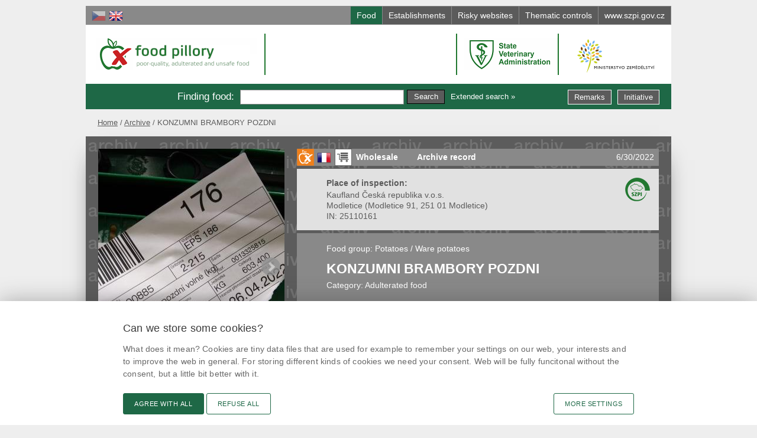

--- FILE ---
content_type: text/html; charset=utf-8
request_url: https://www.potravinynapranyri.cz/Detail.aspx?id=128913&lang=en&design=default&archive=archive&listtype=tiles
body_size: 35489
content:

<!DOCTYPE html PUBLIC "-//W3C//DTD XHTML+RDFa 1.0//EN" "http://www.w3.org/MarkUp/DTD/xhtml-rdfa-1.dtd">
<html xmlns="http://www.w3.org/1999/xhtml" xml:lang="cs" xmlns:v="http://rdf.data-vocabulary.org/#" lang="cs">
<head id="Head1"><meta http-equiv="content-type" content="text/html; charset=utf-8" /><meta http-equiv="content-language" content="cs" /><meta http-equiv="X-UA-Compatible" content="IE=EDGE" /><meta name="author" content="FUTURA SOFT, s.r.o. - www.futurasoft.cz" /><meta name="viewport" content="width=device-width, initial-scale=1.0" /><meta name="application-name" content="food pillory" /><meta name="msapplication-TileColor" content="#E51400" /><meta name="msapplication-square70x70logo" content="design/img/msapp/tiny.png" /><meta name="msapplication-square150x150logo" content="design/img/msapp/square.png" /><meta name="msapplication-wide310x150logo" content="design/img/msapp/wide.png" /><meta name="msapplication-square310x310logo" content="design/img/msapp/large.png" /><meta name="msapplication-notification" content="frequency=360;polling-uri=http://notifications.buildmypinnedsite.com/?feed=http://www.potravinynapranyri.cz/Rss.aspx&amp;id=1;polling-uri2=http://notifications.buildmypinnedsite.com/?feed=http://www.potravinynapranyri.cz/Rss.aspx&amp;id=2;polling-uri3=http://notifications.buildmypinnedsite.com/?feed=http://www.potravinynapranyri.cz/Rss.aspx&amp;id=3;polling-uri4=http://notifications.buildmypinnedsite.com/?feed=http://www.potravinynapranyri.cz/Rss.aspx&amp;id=4;polling-uri5=http://notifications.buildmypinnedsite.com/?feed=http://www.potravinynapranyri.cz/Rss.aspx&amp;id=5; cycle=1" /><meta property="og:title" content="KONZUMNI BRAMBORY POZDNI" />
<meta property="og:description" content="Food pillory" />
<meta property="og:image" content="https://www.potravinynapranyri.cz:443/ViewImage.aspx?guid=077466a2-b48f-4280-99b7-77906eedc37c&amp;fld=0000000013&amp;name=22-000201-SZPI-CZ-1.jpg&amp;size=detail" />
<meta property="og:image" content="https://www.potravinynapranyri.cz:443/ViewImage.aspx?guid=d4026c25-315b-4a05-bce8-68c1cf89ae28&amp;fld=0000000013&amp;name=22-000201-SZPI-CZ-2.jpg&amp;size=detail" />
<meta property="og:image" content="https://www.potravinynapranyri.cz:443/ViewImage.aspx?guid=23660085-f1ce-4f2e-9be1-48eeb4a7a4f7&amp;fld=0000000013&amp;name=22-000201-SZPI-CZ-4.jpg&amp;size=detail" />
<meta property="og:image" content="https://www.potravinynapranyri.cz:443/design/img/fb-pnp.png?v=1" />
<title>
	food pillory | poor-quality, adulterated and unsafe food | KONZUMNI BRAMBORY POZDNI
</title><link rel="shortcut icon" type="image/ico" href="design/img/favicon.ico" /><link rel="icon" href="design/img/icon.png" /><link href="Rss.aspx" rel="alternate" type="application/rss+xml" />
    <script type="text/javascript" src="design2014/js/jquery.min.js?v=36"></script>
    <script type="text/javascript" src="design2014/js/main.js?v=36"></script>
    
    <script type="text/javascript" src="design2014/fancybox/jquery.fancybox-1.3.4.min.js"></script>
    <link type="text/css" href="design2014/fancybox/jquery.fancybox-1.3.4.min.css" rel="stylesheet"  media="all"/>
    <script type="text/javascript" src="design2014/js/jquery.bxslider.min.js"></script>
    <link type="text/css" href="design2014/css/jquery.bxslider.min.css" rel="stylesheet"  media="all"/>
    <script type="text/javascript">
        //<![CDATA[
        $(document).ready(function () {
            $('.sliderGallery').bxSlider({ auto: false, autoControls: false, pager: ($(".sliderGallery>a").length > 1) ? true : false, speed: 500, infiniteLoop: false, hideControlOnEnd: true, slideMargin: 10 });
            $(".sliderGallery a").fancybox({ 'titlePosition': 'inside' });
            $(".itname[title], .itvalue[title], .create-date[title]").addClass('has-title').tooltip({ track: true });
            if ($('#iframe-map .link').length != 0) { $('#iframe-map').append('<iframe src="' + $('#iframe-map .link').attr('href') + '" width="315" height="400" scrolling="no" frameborder="0"></iframe>'); }
            if ($('#fbLikeURL').val != "") { $('#fb-like').append(' <iframe id="fbLikeIframe" src="' + $('#fbLikeURL').val() + '" scrolling="no" frameborder="0" style="border:none; overflow:hidden; width:608px; height:40px;" allowtransparency="true"></iframe>'); }
        });
        //]]>
    </script>

    <link href="design2014/css/style.css?v=71" rel="stylesheet" type="text/css" media="all"/>
    <link href="design2014/css/style-mobile.css?v=71" rel="stylesheet" type="text/css" media="only screen and (max-device-width: 960px)" /><link href="design2014/css/print.css?v=36" rel="stylesheet" type="text/css" media="print" />
    <script type="text/javascript" src="design2014/js/jquery-ui.custom.min.js?v=36"></script>
    <link type="text/css" href="design2014/css/jquery-ui.custom.min.css?v=36" rel="stylesheet" media="all" />
    <!-- cookie consent by designsystem.gov.cz -->
    <link rel="stylesheet" media="screen" href="design2014/css/design-govcz-styles.min.css?v=39" /><link rel="stylesheet" media="print" href="design2014/css/design-govcz-print.min.css?v=36" />
    <script type="text/javascript" src="design2014/js/design-govcz-scripts.min.js?v=36">&#160;</script>
    <script type="text/javascript" src="design2014/js/design-govcz-init.js?v=36">&#160;</script>
    <!-- pro nacteni fontu *.woff (ktere design gov.cz pouziva) je treba do configu pridat:
                <system.webServer>
                <staticContent>
                    <remove fileExtension=".woff2" />
                    <mimeMap fileExtension=".woff2" mimeType="font/woff2" />
                </staticContent>        
                </system.webServer>
                nebo v adresari "c:\Program Files\IIS Express" spustit
            appcmd set config /section:staticContent /+[fileExtension='.woff2',mimeType='font/woff2'] 
        -->
    <!-- designsystem.gov.cz - Platforma pro spravu souhlasu s cookies (inicializace) -->
    <!-- ve _footer.xslt se musí načíst příslušný script (musí být ve footeru, jinak to neseje) -->
    <script type="text/javascript">
        window.onload = function () {
            
            CookieConsentInitializeEN('.potravinynapranyri.cz', '/', 'Cookies.aspx');
            
        };
    </script>
    <!-- end of - cookie consent by designsystem.gov.cz -->

    
    <script type="text/javascript">
        //<![CDATA[
        $(document).ready(function () {
            $("a, img, input, span").tooltip({ track: !0 }); $(".logo.pnp .text").tooltip({ content: $("#tooltips .pranyr").html(), items: ".logo.pnp .text", tooltipClass: "big-tooltip", track: !0 });
            $(".bx-prev").tooltip({ content: $("#tooltips .prev").html(), items: ".bx-prev", track: !0 }); $(".bx-next").tooltip({ content: $("#tooltips .next").html(), items: ".bx-next", track: !0 });
        });
        //]]>
    </script>
    </head>
<body id="htmlBody" class="en Unknown Archive">
    <div id="main">

        

        <div id="top">
            <span class="blind">Go to:</span>
            <ul class="focus">
                <li>
                    <a href="#content">go to content</a>
                </li>
                <li>
                    <a href="#pnlSearchBasic">go to search</a>
                </li>
            </ul>

            <div id="pnlLanguageSelect" class="langSelect">
	
                
                        <a title="Čeština" class="cs" href="/Detail.aspx?id=128913&amp;lang=cs&amp;design=default&amp;archive=archive&amp;listtype=tiles"> <span>Čeština</span></a>
                    
                        <a title="English" class="en active" href="/Detail.aspx?id=128913&amp;lang=en&amp;design=default&amp;archive=archive&amp;listtype=tiles"> <span>English</span></a>
                    
                
            
</div>              


            

               
            <div id="tabbar">
                <a href="Search.aspx?lang=en&amp;design=default&amp;archive=actual&amp;listtype=tiles" id="tabAqesf" class="aqesf active" title="Overview of non-compliant lots found by inspectors within official inspections.">
                    <span>Food</span>
                </a>
                <a href="WSearch.aspx?lang=en&amp;design=default&amp;archive=actual&amp;listtype=tiles" id="tabWorkshops" class="workshop" title="Overview of premises or parts thereof , of which use was banned by inspectors due to failure to comply with conditions enabling keeping food safety.">
                    <span>Establishments</span>
                </a>
                <a href="ESearch.aspx?lang=en&amp;design=default&amp;archive=actual&amp;listtype=tiles" id="tabWebsites" class="website" title="Overview of risky websites">
                    <span>Risky websites</span>
                </a>
                
                <a href="InspControl.aspx?lang=en&amp;design=default&amp;archive=archive&amp;listtype=tiles" id="tabKontroly" class="kontroly" title="Overview of thematic inspection activities focused on particular market issue (for example on a particular commodity). Information both on compliant and non-compliant lots found within inspection activities is available here.">
                    <span id="lblKontrolyText">Thematic controls</span>
                </a>
                <a href="http://www.szpi.gov.cz/en/default.aspx" id="tabInfo" class="info" title="CAFIA is a state administration body subordinate to the Ministry of Agriculture. It is a state authority responsible for supervision of safety, quality and labelling of foodstuffs.">
                    <span>www.szpi.gov.cz</span>
                    <span class="mobile">www</span>
                </a>
            </div>    
                                           
        </div>

        <div id="header">

            

            <div class="logo pnp">
                <a class="img" href="Default.aspx?lang=en&amp;design=default&amp;archive=actual&amp;listtype=tiles" title="food pillory">
                    <span>food pillory</span>
                </a>
                <a class="text" href="Default.aspx?lang=en&amp;design=default&amp;archive=actual&amp;listtype=tiles" title="food pillory"><span>-</span></a>
                <div class="info"><h1>food pillory - poor-quality, adulterated and unsafe food</h1></div>
            </div>

            <div class="logo szpi">
                <a class="img" href="http://www.szpi.gov.cz/en/" title="Czech agriculture and food inspection authority">
                  <span>Czech agriculture and food inspection authority</span>
                </a>
                
                <div class="info">
                  <h1>Czech agriculture and food inspection authority</h1>
                </div>
            </div>  
            
            <div class="logo svs">
                <a class="img" href="http://www.svscr.cz" title="State Veterinary Administration [open in new window]" onclick="window.open(this.href);return false;">
                  <span>State Veterinary Administration [open in new window]</span>
                </a>
            </div>       

            <a class="logo mze" href="http://eagri.cz/public/web/en/mze/" title="Ministry of Agriculture of the Czech Republic [open in new window]" onclick="window.open(this.href);return false;">
                <span>Ministry of Agriculture of the Czech Republic [open in new window]</span>
            </a>

            <div id="pnlSearchBasic" class="search">
	
                <div id="pnlSearchBasicTitle" class="title"><span id="lblSearchBasicTitle">Finding food</span>:</div>
                
                <div id="pnlDocSearchBasicBox" class="search-div">
		
                    <form action="Search.aspx" id="dsearchbasic-form" method="get">
                        <div id="pnlDocSearchBasicSubmit">
			
                            <input type="hidden" name="lang" value = "en" />
                            <input type="hidden" name="listtype" value = "tiles" />
                            <input type="hidden" name="archive" value = "archive" />
                            <input name="stext" id="dsearchbasic-text" class="input-text" value="" />
                            <input type="submit" name="submitsearch" class="btn button-search" value="Search" />
                        
		</div>
                        
                        <div>
                            <a id="cmdDocShowSearchExtended" class="lnk-extend" href="SearchExtended.aspx?lang=en&amp;design=default&amp;archive=archive&amp;listtype=tiles">Extended search &raquo;</a>
                        </div>
                    </form>
                
	</div>
                
                
                
                
                
                <a class="btn button-initiative" href="Suggestions.aspx?lang=en" title="Suggestions for Inspection">Initiative</a>     
                <a class="btn button-remarks" href="/Remarks.aspx" title="Remarks on Our Website">Remarks</a> 
            
</div>
            <div id="tooltips" style="display:none;">
                <span class="pranyr">Dishonest citizens used to be fastened to the pillory situated in a public place. Food that has failed to comply with some food law requirements has been “fastened” to this website pillory. Whoever visits this website can benefit from this information, for example on the next shopping trip...<br /><br />At the time of publication of the information already stored on the food action to withdraw from the market and consumers would be with them in the stores no longer had to meet.</span>
                <span class="next">Next</span>
                <span class="prev">Previous</span>
                <div id="placeholder-search">Eg. product name, manufacturer, dealer...</div>
                <div id="placeholder-wsearch">Eg. establishment name, address, unsatisfactory cond.</div>
                <div id="placeholder-map">City or Post Code</div>
            </div>
        </div>

        <div id="content">
            
    <form method="post" action="./Detail.aspx?id=128913&amp;lang=en&amp;design=default&amp;archive=archive&amp;listtype=tiles" id="ctl00">
<div class="aspNetHidden">
<input type="hidden" name="__EVENTTARGET" id="__EVENTTARGET" value="" />
<input type="hidden" name="__EVENTARGUMENT" id="__EVENTARGUMENT" value="" />
<input type="hidden" name="__VIEWSTATE" id="__VIEWSTATE" value="/wEPDwUJODI3NDQ1MDU4ZGT2fjO/09VXlXq32W/eBPbzTGN0Z//t1eYkIfsluqkeFw==" />
</div>

<script type="text/javascript">
//<![CDATA[
var theForm = document.forms['ctl00'];
if (!theForm) {
    theForm = document.ctl00;
}
function __doPostBack(eventTarget, eventArgument) {
    if (!theForm.onsubmit || (theForm.onsubmit() != false)) {
        theForm.__EVENTTARGET.value = eventTarget;
        theForm.__EVENTARGUMENT.value = eventArgument;
        theForm.submit();
    }
}
//]]>
</script>


<script src="/WebResource.axd?d=mh2a06rEkUnysjKi2at4mo_bA9mumAd7akuGkAXDBX4-jNcVm4Zr9JT7Y_NGZhLq5Sc31UiGmfleFwHfwfUcufbl8MwEq8Ukq8XSCT-qvvI1&amp;t=638628279619783110" type="text/javascript"></script>


<script src="/ScriptResource.axd?d=mfvDrC_1Q1dWJ1xyY7phiFqUiAzLD33tLpgW9bO5A9SGaPWmZ0LLU_l_iSt_BsSZjm-Hc9IDFMk68DZU_2Y1zra_ECHu5f3IeGT9aVL3SKnGV8SNF0jIOnyO-4MP8jnwIa9U09_8tqE5RsBKBUBwOEpqiPoNEOe273ewYeKBOvrtTFalRQ1b0jc8G1p5Bl_k0&amp;t=2a9d95e3" type="text/javascript"></script>
<script type="text/javascript">
//<![CDATA[
if (typeof(Sys) === 'undefined') throw new Error('ASP.NET Ajax client-side framework failed to load.');
//]]>
</script>

<script src="/ScriptResource.axd?d=WluVnH7l3Om-9BCNnGCgCcEGTVbkOFxEgeu6nD22RbeH0lf8TLfEikhavMfupzyIeY7d7nFXGJwJAa_grKQdLjFEUVWSpGprysFYP_FsYBKgL7uMVUPeeVJMP2_zoEeffZfzU6uY6K58ZyDM4VKT_jL0UdlBUONfWGBgB78Dcgdg7MKoCqM5c_weOipNFINz0&amp;t=2a9d95e3" type="text/javascript"></script>
<div class="aspNetHidden">

	<input type="hidden" name="__VIEWSTATEGENERATOR" id="__VIEWSTATEGENERATOR" value="05E0F5E4" />
</div>
        
    <ul class="breadcrumb">
<li class="home"><a href="Default.aspx?lang=en&amp;design=default&amp;archive=actual&amp;listtype=tiles">Home</a></li>
<li><a href="Search.aspx?lang=en&amp;design=default&amp;archive=archive&amp;listtype=tiles">Archive</a></li>
<li class="active">KONZUMNI BRAMBORY POZDNI</li>
</ul>




    <div id="MainContent_pnlDocDetail" class="Document">
	
        <script type="text/javascript">
//<![CDATA[
Sys.WebForms.PageRequestManager._initialize('ctl00$MainContent$scmDocDetail', 'ctl00', ['tctl00$MainContent$pnlDocDetailLaboratoryBrief','MainContent_pnlDocDetailLaboratoryBrief'], [], [], 90, 'ctl00');
	//]]>
</script>
        
        <h1 class="hidden">
            <span id="MainContent_lblDocDetailHeader" class="title">KONZUMNI BRAMBORY POZDNI</span>
        </h1>
        
        <div class="detail-right">
            <div class="row1">
                
                <a id="MainContent_lnkDocDetailCategory" title="Division of food to poor quality, adulterated and unsafe" class="lnkDocDetailCategory" href="Search.aspx?scategory=2&amp;ext=y&amp;lang=en&amp;design=default&amp;archive=archive&amp;listtype=tiles"><img id="MainContent_imgDocDetailCategoryIcon" title="Category: Adulterated food" class="category-icon has-title" src="design/img/icons/icon-adulterate.png" alt="Adulterated food" /></a>

                <span id="MainContent_lblDocDetailProductionRow1" class="OriginCountryIcon"><img id="MainContent_imgDocDetailProductionRow1" title="Country of origin: France" class="has-title" src="design/img/flags/FRA.png" alt="France" /></span>

                <a id="MainContent_lnkDocDetailBusinessTypeIcon" href="Search.aspx?sbustype=3&amp;ext=y&amp;lang=en&amp;design=default&amp;archive=archive&amp;listtype=tiles"><img id="MainContent_imgBusinessTypeIcon" title="Wholesale" class="iconBusiness has-title" src="design2014/img/business/icon-btw-kv.png" alt="Wholesale" /></a>

                <a id="MainContent_lnkDocDetailBusinessType" class="BusinessTypeText" href="Search.aspx?sbustype=3&amp;ext=y&amp;lang=en&amp;design=default&amp;archive=archive&amp;listtype=tiles">Wholesale</a>

                                

                <strong id="MainContent_lblDocDetailArchiveFlag">Archive record</strong>

                <span id="MainContent_lblDocDetailStatePublishedDate" title="Date of publication on the Web" class="create-date">6/30/2022</span>
                

            </div>

            <div class="row2">  
                
                <img id="MainContent_imgDocDetailSupervisorAuthorityIcon" title="Sample was detected by official control of Czech Agriculture and Food Inspection Authority." class="sa-short-icon" src="design2014/img/logo-detail-szpi-c.png" />
                    
                <div id="MainContent_pnlDocDetailControlledEntityHeader">
		
                    <strong title="Controlled entity">Place of inspection:</strong>
                 
	</div>
                <div id="MainContent_pnlDocDetailControlledEntityName" class="ControlledEntityName">
		
                    <a id="MainContent_lnkDocDetailControlledEntityName" class="ControlledEntityName" href="Search.aspx?ext=y&amp;sentname=Kaufland+%c4%8cesk%c3%a1+republika+v.o.s.&amp;lang=en&amp;design=default&amp;archive=archive&amp;listtype=tiles">Kaufland Česk&#225; republika v.o.s.</a>
                 
	</div>
                
                <div id="MainContent_pnlDocDetailControlledEntityAddress">
		
                    <span></span>                
                    <a id="MainContent_lnkDocDetailControlledEntityCity" href="Search.aspx?ext=y&amp;sentcity=Modletice&amp;lang=en&amp;design=default&amp;archive=archive&amp;listtype=tiles">Modletice</a>
                    (<span id="MainContent_lblDocDetailControlledEntityAddress">Modletice 91, 251 01 Modletice</span>)
                 
	</div>
                 <div id="MainContent_pnlDocDetailControlledEntityIC">
		
                    <span></span>
                    IN: <span id="MainContent_lblDocDetailControlledEntityIC">25110161</span>
                 
	</div>
             </div>
            
              <div class="row3"> 
                
                 
                
                 <div id="MainContent_pnlDocDetailBranch">
		
                    <span>Food group:</span>
                    <a id="MainContent_lnkDocDetailBranch" href="Search.aspx?ext=y&amp;sbranch=85&amp;lang=en&amp;design=default&amp;archive=archive&amp;listtype=tiles">Potatoes</a>
                <span id="MainContent_pnlDocDetailProductGroup">
                     
                    / <a id="MainContent_lnkDocDetailProductGroup" href="Search.aspx?ext=y&amp;sbranch=85&amp;sgroup=404&amp;lang=en&amp;design=default&amp;archive=archive&amp;listtype=tiles">Ware potatoes</a></span>
                 <div id="MainContent_pnlDocDetailProductName">
			
                    <span title="Name specified on the product"></span>
                    <span id="MainContent_lblDocDetailProductName" title="Name specified on the product" class="product-name">KONZUMNI BRAMBORY POZDNI</span>
                 
		</div>

                 <div id="MainContent_pnlDocDetailCategory">
			
                    <span title="Division of food to poor quality, adulterated and unsafe">Category:</span>
                    <a id="MainContent_lnkDocDetailCategory1" title="Division of food to poor quality, adulterated and unsafe" href="Search.aspx?scategory=2&amp;ext=y&amp;lang=en&amp;design=default&amp;archive=archive&amp;listtype=tiles">Adulterated food</a>
                 
		</div>

                 
	</div>
             </div>
         
                   
             <div class="row4">
                 <div id="MainContent_pnlDocDetailLaboratoryBrief" class="laboratory">
		
                        <strong>Unsatisfactory parameter:</strong>
                        <div>
                            <div class="param">odrůdov&#225; pravost</div>

                        </div>
                        <div id="MainContent_pnlDocDetailLaboratoryBriefComment" class="htmleditorcontent">
			
                            <p>Část hlíz nebyla odrůdy Agáta.</p>

                        
		</div>
                        <a id="MainContent_cmdLaboratoryTranslate" class="cmdTranslate" href="javascript:__doPostBack(&#39;ctl00$MainContent$cmdLaboratoryTranslate&#39;,&#39;&#39;)">[machine translate]</a>
                        
                    
	</div>      
             </div>
            
            <div class="row5">
                <table>
                    <tr id="MainContent_pnlDocDetailBatch">
		<td class="c1">
                            <span class="itname">Batch:</span>
                        </td>
		<td class="c2">
                            <span id="MainContent_lblDocDetailBatch" class="itvalue">SARZA L: 1607, L: 21176708</span>
                        </td>
	</tr>
	
                    
                    
                    <tr id="MainContent_pnlDocDetailPackage">
		<td class="c1">
                            <span class="itname">Packaging:</span>
                        </td>
		<td class="c2">
                            <span id="MainContent_lblDocDetailPackage" class="itvalue">EPS</span>
                        </td>
	</tr>
	
                    <tr id="MainContent_pnlDocDetailProductSize">
		<td class="c1">
                            <span class="itname" title="Weight, volume or quantity of product in one package.">The amount of product in the package:</span>
                        </td>
		<td class="c2">
                            <span id="MainContent_lblDocDetailProductSize" title="Weight, volume or quantity of product in one package." class="itvalue">15</span>
                            <span id="MainContent_lblDocDetailProductUnit" title="Weight, volume or quantity of product in one package." class="itvalue">kg</span>
                        </td>
	</tr>
	
                    
                    
                    
                    
                    
                    <tr id="MainContent_pnlDocDetailOriginCountry">
		<td class="c1">
                             <span class="itname" title="Country of origin of major components, which has a decisive influence on the properties.">Country of origin:</span>
                        </td>
		<td class="c2">
                            <span class="itvalue">
                                <a id="MainContent_imgDocDetailOriginCountryIcon" title="France" href="Search.aspx?ext=y&amp;sorigincountry=69&amp;lang=en&amp;design=default&amp;archive=archive&amp;listtype=tiles"><img title="France" src="design/img/flags/FRA.png" alt="" /></a>
                                <a id="MainContent_lnkDocDetailOriginCountry" title="Country of origin of major components, which has a decisive influence on the properties." href="Search.aspx?ext=y&amp;sorigincountry=69&amp;lang=en&amp;design=default&amp;archive=archive&amp;listtype=tiles">France</a>
                            </span>
                        </td>
	</tr>
	
                    
                    
                    
                    
                    
                    
                    <tr id="MainContent_pnlDocDetailSamplingDate">
		<td class="c1">
                            <span class="itname">Date of taking the sample:</span>
                        </td>
		<td class="c2">
                            <span id="MainContent_lblDocDetailSamplingDate" class="itvalue">4/25/2022</span>
                        </td>
	</tr>
	
                    <tr id="MainContent_pnlDocDetailReferenceNumber">
		<td class="c1">
                            <span class="itname" title="Product number valid on this www pages">Reference number:</span>
                        </td>
		<td class="c2">
                            <span id="MainContent_lblDocDetailReferenceNumber" title="Product number valid on this www pages" class="itvalue">22-000201-SZPI-CZ</span>
                        </td>
	</tr>
	
                    
                </table>              
             </div>      
             
             <div class="clear h20">&#160;</div>

            <div id="MainContent_pnlDocDetailSupervisorAuthorityInfo">
                <span id="lblDocDetailSupervisorAuthorityInfo">Sample was detected by official control of Czech Agriculture and Food Inspection Authority.</span>
            </div>

            <div class="clear h40">&#160;</div>

            <div id="fb-like" class="fb-like">
                <input name="ctl00$MainContent$fbLikeURL" type="hidden" id="fbLikeURL" value="" />
            </div>   
         
        </div>


        <div class="detail-left">
                <div id="MainContent_pnlPhotoGallery" class="sliderDetail">
		
                    <div class="sliderGallery">
                    
                            <a href="ViewImage.aspx?guid=077466a2-b48f-4280-99b7-77906eedc37c&amp;fld=0000000013&amp;name=22-000201-SZPI-CZ-1.jpg&amp;size=maxi" rel="group" class="g-item">
                                <img src='ViewImage.aspx?guid=077466a2-b48f-4280-99b7-77906eedc37c&amp;fld=0000000013&amp;name=22-000201-SZPI-CZ-1.jpg&amp;size=detail' width='320' height='400' alt="Illustrative photo no. 1" />
                            </a>
                        
                            <a href="ViewImage.aspx?guid=d4026c25-315b-4a05-bce8-68c1cf89ae28&amp;fld=0000000013&amp;name=22-000201-SZPI-CZ-2.jpg&amp;size=maxi" rel="group" class="g-item">
                                <img src='ViewImage.aspx?guid=d4026c25-315b-4a05-bce8-68c1cf89ae28&amp;fld=0000000013&amp;name=22-000201-SZPI-CZ-2.jpg&amp;size=detail' width='320' height='400' alt="Illustrative photo no. 2" />
                            </a>
                        
                            <a href="ViewImage.aspx?guid=23660085-f1ce-4f2e-9be1-48eeb4a7a4f7&amp;fld=0000000013&amp;name=22-000201-SZPI-CZ-4.jpg&amp;size=maxi" rel="group" class="g-item">
                                <img src='ViewImage.aspx?guid=23660085-f1ce-4f2e-9be1-48eeb4a7a4f7&amp;fld=0000000013&amp;name=22-000201-SZPI-CZ-4.jpg&amp;size=detail' width='320' height='400' alt="Illustrative photo no. 3" />
                            </a>
                        
                    </div>
                 
	</div>

             <div id="iframe-map">
                <a id="MainContent_lnkDocDetailControlledEntityLocMap" class="link hidden" href="DetailMap.aspx?id=128913">Show map</a>
             </div>
        </div>
         


        <div class="buttons detail">
            <a id="MainContent_lnkDocDetailBackToList" class="btn" href="Search.aspx?lang=en&amp;design=default&amp;archive=archive&amp;listtype=tiles">&laquo; back to list</a>
        </div>
         

     
</div>  

    
    
    </form>
    

        </div>

    </div>

    <div id="footer">
        <div class="inner">

            <div class="links">
                <div class="h4">mobile application</div>
                <div class="clear">&#160;</div>
                <div class="links-inner">
                    <div>
                        <a class="android tt" href="https://play.google.com/store/apps/details?id=cz.futurasoft.android.potravinynapranyri" onclick="window.open(this.href);return false;">
                            <img src="design/img/android-google-play-small-1.png" alt="Download application for Android" title="Download application for Android [Opening to a new window]" />
                        </a>
                        <a class="ios tt" href="https://itunes.apple.com/cz/app/potraviny-na-pranyri/id750792889" onclick="window.open(this.href);return false;">
                            <img src="design/img/ios-app-store-small-1.png" alt="Download application for iPhone"  title="Download application for iPhone [Opening to a new window]" />
                        </a>
                    </div>
                    <div>
                        <a class="tt" href="https://www.facebook.com/potravinynapranyri/" title="Food pillory on facebook [Opening to a new window]" onclick="window.open(this.href);return false;">
                            <img src="design/img/social/bw-facebook-24.png" alt="Food pillory on facebook" />
                            <span>@potravinynapranyri</span>
                        </a>
                        <a class="tt" href="https://www.instagram.com/potravinynapranyri/" title="Food pillory on Instagram [Opening to a new window]" onclick="window.open(this.href);return false;">
                            <img src="design/img/social/bw-instagram-24.png" alt="Food pillory on Instagram" />
                            <span>potravinynapranyri</span>
                        </a>
                    </div>
                    <div>
                        <a class="tt" href="http://twitter.com/NaPranyri" title="Food pillory on X [Opening to a new window]" onclick="window.open(this.href);return false;">
                            <img src="design/img/social/bw-x-24.png" alt="Food pillory on X" />
                            <span>@NaPranyri</span>
                        </a>
                        <a class="tt" href="https://www.linkedin.com/company/st&#37;C3&#37;A1tn&#37;C3&#37;AD-zem&#37;C4&#37;9Bd&#37;C4&#37;9Blsk&#37;C3&#37;A1-a-potravin&#37;C3&#37;A1&#37;C5&#37;99sk&#37;C3&#37;A1-inspekce/" title="Food pillory on linkedin [Opening to a new window]" onclick="window.open(this.href);return false;">
                            <img src="design/img/social/bw-linkedin-24.png" alt="Food pillory on linkedin" />
                            <span>@SZPIjobs</span>
                        </a>
                    </div>
                </div>

            </div>

                
                               
                <div class="text-links">

                    <div class="text">

                        
                        <span id="lblCopyright"><a href="http://www.szpi.gov.cz/en/" onclick="window.open(this.href);return false;" title="[open in new window]">&copy; Czech agriculture and food inspection authority 2026</a>.<br />
Květná 15, 603 00 Brno, <a href="javascript:void(location.href='mailto:'+String.fromCharCode(101,112,111,100,97,116,101,108,110,97,64,115,122,112,105,46,103,111,118,46,99,122))" class="link-footer">
&#101;&#112;&#111;&#100;&#097;&#116;&#101;&#108;&#110;&#097;<img src="design/img/mail.gif" alt="" style="vertical-align: text-bottom;"/>&#115;&#122;&#112;&#105;&#046;&#103;&#111;&#118;&#046;&#099;&#122;</a><br />
Data box ID: avraiqg<br />
IČO: 75014149, DIČ: CZ75014149</span>
                        <br />
                        <span id="lblPrivacyPolicy"><a href="http://www.szpi.gov.cz/en/article/privacy-policy-food-pillory.aspx">Privacy Policy</a></span>
                        &nbsp;
                        <a href="Cookies.aspx">Cookies settings</a>
                        
                    </div>

                    <img class="certificate" src="design/img/certificate-iso-9001-small.png" width="100" height="48" alt="certificate ISO 9001:2000" title="certificate ISO 9001:2000" />

                    <a href="http://www.webarchiv.cz/" class="webarchive" onclick="window.open(this.href);return false;">
                        <img src="design/img/webarchive_certificate.png" width="90" height="91" alt="Pages archived by the National Library of the Czech Republic [Opening to a new window]" title="Pages archived by the National Library of the Czech Republic [Opening to a new window]" />
                    </a>

                </div>

                <div id="pnlToolbar" class="toolbar">
	
                    <a id="lnkTextVersionOn" title="Switch to text version" class="text-version" href="/Detail.aspx?id=128913&amp;lang=en&amp;design=text&amp;archive=archive&amp;listtype=tiles">Text version</a>
                    
                    <a id="lnkRemarks" title="Remarks on Our Website" class="remarks" href="Remarks.aspx">Remarks</a>             
                    <a id="lnkNewsMail" title="News by e-mail" class="news" href="NewsMail.aspx">News</a>
                                    <a id="lnkSendUrl" title="Link" class="send-url_" href="mailto:?subject=Link from web food pillory&amp;body=https://www.potravinynapranyri.cz/Detail.aspx?id=128913&amp;lang=en&amp;design=default&amp;archive=archive&amp;listtype=tiles">Link</a>
                    <a id="lnkRss" title="RSS channel" class="rss_" href="Rss.aspx">RSS channel</a>
                    <a id="lnkPrint" title="Print page" class="print_" onclick="window.focus(); window.print(); return false;" href="#print">Print page</a>

                    

                
</div> 


        </div>            
    </div>

    <!-- cookie consent by designsystem.gov.cz -->
    <script  type="text/javascript" src="design2014/js/design-govcz-service.min.js">&#160;</script>

    <!--
    <div>
        necessary: <br />
        analytics: <br />
        personalization: <br />
    </div>
    -->

</body>
</html>


--- FILE ---
content_type: application/javascript
request_url: https://www.potravinynapranyri.cz/design2014/js/design-govcz-scripts.min.js?v=36
body_size: 69786
content:
/*!
 * Gov Design System
 * Copyright(c) 2020 - 2021 Ministerstvo vnitra Ceske republiky
 * Copyright(c) 2020 - 2021 Zdenek Vitek
 * Copyright(c) 2020 - 2021 Lukas Nulicek
 * EUPL v1.2 Licensed
 * 
 * Version 3.3.0
 */
!function(){"use strict";function d(e,t){if(!(e instanceof t))throw new TypeError("Cannot call a class as a function")}function r(e,t){for(var n=0;n<t.length;n++){var r=t[n];r.enumerable=r.enumerable||!1,r.configurable=!0,"value"in r&&(r.writable=!0),Object.defineProperty(e,r.key,r)}}function t(e,t,n){return t&&r(e.prototype,t),n&&r(e,n),e}function e(e,t){if("function"!=typeof t&&null!==t)throw new TypeError("Super expression must either be null or a function");e.prototype=Object.create(t&&t.prototype,{constructor:{value:e,writable:!0,configurable:!0}}),t&&i(e,t)}function o(e){return(o=Object.setPrototypeOf?Object.getPrototypeOf:function(e){return e.__proto__||Object.getPrototypeOf(e)})(e)}function i(e,t){return(i=Object.setPrototypeOf||function(e,t){return e.__proto__=t,e})(e,t)}function l(){if("undefined"==typeof Reflect||!Reflect.construct)return!1;if(Reflect.construct.sham)return!1;if("function"==typeof Proxy)return!0;try{return Boolean.prototype.valueOf.call(Reflect.construct(Boolean,[],function(){})),!0}catch(e){return!1}}function f(e,t,n){return(f=l()?Reflect.construct:function(e,t,n){var r=[null];r.push.apply(r,t);r=new(Function.bind.apply(e,r));return n&&i(r,n.prototype),r}).apply(null,arguments)}function a(e){var n="function"==typeof Map?new Map:void 0;return(a=function(e){if(null===e||-1===Function.toString.call(e).indexOf("[native code]"))return e;if("function"!=typeof e)throw new TypeError("Super expression must either be null or a function");if(void 0!==n){if(n.has(e))return n.get(e);n.set(e,t)}function t(){return f(e,arguments,o(this).constructor)}return t.prototype=Object.create(e.prototype,{constructor:{value:t,enumerable:!1,writable:!0,configurable:!0}}),i(t,e)})(e)}function s(e){if(void 0===e)throw new ReferenceError("this hasn't been initialised - super() hasn't been called");return e}function c(n){var r=l();return function(){var e,t=o(n);return function(e,t){if(t&&("object"==typeof t||"function"==typeof t))return t;if(void 0!==t)throw new TypeError("Derived constructors may only return object or undefined");return s(e)}(this,r?(e=o(this).constructor,Reflect.construct(t,arguments,e)):t.apply(this,arguments))}}function u(e){return function(e){if(Array.isArray(e))return _(e)}(e)||function(){if("undefined"!=typeof Symbol&&null!=e[Symbol.iterator]||null!=e["@@iterator"])return Array.from(e)}()||h(e)||function(){throw new TypeError("Invalid attempt to spread non-iterable instance.\nIn order to be iterable, non-array objects must have a [Symbol.iterator]() method.")}()}function h(e,t){if(e){if("string"==typeof e)return _(e,t);var n=Object.prototype.toString.call(e).slice(8,-1);return"Map"===(n="Object"===n&&e.constructor?e.constructor.name:n)||"Set"===n?Array.from(e):"Arguments"===n||/^(?:Ui|I)nt(?:8|16|32)(?:Clamped)?Array$/.test(n)?_(e,t):void 0}}function _(e,t){(null==t||t>e.length)&&(t=e.length);for(var n=0,r=new Array(t);n<t;n++)r[n]=e[n];return r}function v(e,t){var n="undefined"!=typeof Symbol&&e[Symbol.iterator]||e["@@iterator"];if(!n){if(Array.isArray(e)||(n=h(e))||t&&e&&"number"==typeof e.length){n&&(e=n);var r=0,t=function(){};return{s:t,n:function(){return r>=e.length?{done:!0}:{done:!1,value:e[r++]}},e:function(e){throw e},f:t}}throw new TypeError("Invalid attempt to iterate non-iterable instance.\nIn order to be iterable, non-array objects must have a [Symbol.iterator]() method.")}var o,i=!0,l=!1;return{s:function(){n=n.call(e)},n:function(){var e=n.next();return i=e.done,e},e:function(e){l=!0,o=e},f:function(){try{i||null==n.return||n.return()}finally{if(l)throw o}}}}function p(){var e=((0<arguments.length&&void 0!==arguments[0]?arguments[0]:null)||document).querySelectorAll('button, a, input, select, textarea, [tabindex]:not([tabindex="-1"])');return e.length?e[0]:null}Element.prototype.parents=function(e){for(var t=[],n=this,r=void 0!==e;null!==(n=n.parentElement);)n.nodeType===Node.ELEMENT_NODE&&(r&&!n.matches(e)||t.push(n));return t},Element.prototype.closest||(Element.prototype.matches||(Element.prototype.matches=Element.prototype.msMatchesSelector||Element.prototype.webkitMatchesSelector),Element.prototype.closest=function(e){var t=this;if(!document.documentElement.contains(this))return null;do{if(t.matches(e))return t}while(null!==(t=t.parentElement));return null}),Element.prototype.wrap||(Element.prototype.wrap=function(e){var t;t=e,(e=this).parentNode.insertBefore(t,e),t.appendChild(e)}),Element.prototype.unwrap||(Element.prototype.unwrap=function(){this.replaceWith.apply(this,u(this.childNodes))}),Element.prototype.optionByText||(Element.prototype.optionByText=function(t){var n=[];return this.querySelectorAll("option").forEach(function(e){e.text===t&&n.push(e)}),n.length?n[0]:null}),Element.prototype.insertAfter||(Element.prototype.insertAfter=function(e){this.parentNode.insertBefore(e,this.nextSibling)});var n="undefined"!=typeof globalThis?globalThis:"undefined"!=typeof window?window:"undefined"!=typeof global?global:"undefined"!=typeof self?self:{},m=function(e,t){return e===t||e!=e&&t!=t},y=m,g=function(e,t){for(var n=e.length;n--;)if(y(e[n][0],t))return n;return-1},E=g,b=Array.prototype.splice,k=g,w=g,S=g;function C(e){var t=-1,n=null==e?0:e.length;for(this.clear();++t<n;){var r=e[t];this.set(r[0],r[1])}}C.prototype.clear=function(){this.__data__=[],this.size=0},C.prototype.delete=function(e){var t=this.__data__,e=E(t,e);return!(e<0||(e==t.length-1?t.pop():b.call(t,e,1),--this.size,0))},C.prototype.get=function(e){var t=this.__data__,e=k(t,e);return e<0?void 0:t[e][1]},C.prototype.has=function(e){return-1<w(this.__data__,e)},C.prototype.set=function(e,t){var n=this.__data__,r=S(n,e);return r<0?(++this.size,n.push([e,t])):n[r][1]=t,this};function A(e){var t=typeof e;return null!=e&&("object"==t||"function"==t)}function x(e){return!!U(e)&&("[object Function]"==(e=W(e))||"[object GeneratorFunction]"==e||"[object AsyncFunction]"==e||"[object Proxy]"==e)}function L(e,t){return t=t,e=null==(e=e)?void 0:e[t],!K(t=e)||X(t)||!(J(t)?oe:Q).test(Z(t))?void 0:e}var O=C,j=O,M="object"==typeof n&&n&&n.Object===Object&&n,q="object"==typeof self&&self&&self.Object===Object&&self,I=M||q||Function("return this")(),T=I.Symbol,D=Object.prototype,P=D.hasOwnProperty,N=D.toString,F=T?T.toStringTag:void 0,z=Object.prototype.toString,H=function(e){var t=P.call(e,F),n=e[F];try{var r=!(e[F]=void 0)}catch(e){}var o=N.call(e);return r&&(t?e[F]=n:delete e[F]),o},B=T?T.toStringTag:void 0,G=function(e){return null==e?void 0===e?"[object Undefined]":"[object Null]":B&&B in Object(e)?H(e):(e=e,z.call(e))},W=G,U=A,V=I["__core-js_shared__"],$=(ze=/[^.]+$/.exec(V&&V.keys&&V.keys.IE_PROTO||""))?"Symbol(src)_1."+ze:"",R=Function.prototype.toString,Y=function(e){if(null!=e){try{return R.call(e)}catch(e){}try{return e+""}catch(e){}}return""},J=x,X=function(e){return!!$&&$ in e},K=A,Z=Y,Q=/^\[object .+?Constructor\]$/,ee=Function.prototype,te=Object.prototype,ne=ee.toString,re=te.hasOwnProperty,oe=RegExp("^"+ne.call(re).replace(/[\\^$.*+?()[\]{}|]/g,"\\$&").replace(/hasOwnProperty|(function).*?(?=\\\()| for .+?(?=\\\])/g,"$1.*?")+"$"),ie=L(I,"Map"),le=L(Object,"create"),ae=le,se=le,ce=Object.prototype.hasOwnProperty,ue=le,he=Object.prototype.hasOwnProperty,_e=le,de=function(e){e=this.has(e)&&delete this.__data__[e];return this.size-=e?1:0,e},fe=function(e){var t=this.__data__;if(se){var n=t[e];return"__lodash_hash_undefined__"===n?void 0:n}return ce.call(t,e)?t[e]:void 0};function ve(e){var t=-1,n=null==e?0:e.length;for(this.clear();++t<n;){var r=e[t];this.set(r[0],r[1])}}ve.prototype.clear=function(){this.__data__=ae?ae(null):{},this.size=0},ve.prototype.delete=de,ve.prototype.get=fe,ve.prototype.has=function(e){var t=this.__data__;return ue?void 0!==t[e]:he.call(t,e)},ve.prototype.set=function(e,t){var n=this.__data__;return this.size+=this.has(e)?0:1,n[e]=_e&&void 0===t?"__lodash_hash_undefined__":t,this};var pe=ve,me=O,ye=ie,ge=function(e,t){var n,r=e.__data__;return("string"==(e=typeof(n=t))||"number"==e||"symbol"==e||"boolean"==e?"__proto__"!==n:null===n)?r["string"==typeof t?"string":"hash"]:r.map},Ee=ge,be=ge,ke=ge,we=ge;function Se(e){var t=-1,n=null==e?0:e.length;for(this.clear();++t<n;){var r=e[t];this.set(r[0],r[1])}}Se.prototype.clear=function(){this.size=0,this.__data__={hash:new pe,map:new(ye||me),string:new pe}},Se.prototype.delete=function(e){e=Ee(this,e).delete(e);return this.size-=e?1:0,e},Se.prototype.get=function(e){return be(this,e).get(e)},Se.prototype.has=function(e){return ke(this,e).has(e)},Se.prototype.set=function(e,t){var n=we(this,e),r=n.size;return n.set(e,t),this.size+=n.size==r?0:1,this};var Ce=Se,Ae=O,xe=ie,Le=Ce,Oe=O,je=function(e){var t=this.__data__,e=t.delete(e);return this.size=t.size,e},Me=function(e){return this.__data__.get(e)},qe=function(e){return this.__data__.has(e)};function Ie(e){e=this.__data__=new Oe(e);this.size=e.size}Ie.prototype.clear=function(){this.__data__=new j,this.size=0},Ie.prototype.delete=je,Ie.prototype.get=Me,Ie.prototype.has=qe,Ie.prototype.set=function(e,t){var n=this.__data__;if(n instanceof Ae){var r=n.__data__;if(!xe||r.length<199)return r.push([e,t]),this.size=++n.size,this;n=this.__data__=new Le(r)}return n.set(e,t),this.size=n.size,this};var Te,g=Ie,De=L,n=function(){try{var e=De(Object,"defineProperty");return e({},"",{}),e}catch(e){}}(),Pe=n,q=function(e,t,n){"__proto__"==t&&Pe?Pe(e,t,{configurable:!0,enumerable:!0,value:n,writable:!0}):e[t]=n},Ne=q,Fe=m,D=function(e,t,n){(void 0===n||Fe(e[t],n))&&(void 0!==n||t in e)||Ne(e,t,n)},V=function(e,t,n){for(var r=-1,o=Object(e),i=n(e),l=i.length;l--;){var a=i[++r];if(!1===t(o[a],a,o))break}return e},ze={exports:{}};te=(ee=(te=(ee=ze.exports)&&!ee.nodeType&&ee)&&ze&&!ze.nodeType&&ze)&&ee.exports===te?I.Buffer:void 0,Te=te?te.allocUnsafe:void 0,ze.exports=function(e,t){if(t)return e.slice();t=e.length,t=Te?Te(t):new e.constructor(t);return e.copy(t),t};var ne=I.Uint8Array,He=ne,Be=A,Ge=Object.create,re=function(e){if(!Be(e))return{};if(Ge)return Ge(e);We.prototype=e;e=new We;return We.prototype=void 0,e};function We(){}var le=function(t,n){return function(e){return t(n(e))}},de=le(Object.getPrototypeOf,Object),Ue=Object.prototype,fe=function(e){var t=e&&e.constructor;return e===("function"==typeof t&&t.prototype||Ue)},Ve=re,$e=de,Re=fe,ge=function(e){return null!=e&&"object"==typeof e},Ye=G,Je=ge,O=function(e){return Je(e)&&"[object Arguments]"==Ye(e)},Xe=ge,je=Object.prototype,Ke=je.hasOwnProperty,Ze=je.propertyIsEnumerable,Me=O(function(){return arguments}())?O:function(e){return Xe(e)&&Ke.call(e,"callee")&&!Ze.call(e,"callee")},Qe=Array.isArray,qe=function(e){return"number"==typeof e&&-1<e&&e%1==0&&e<=9007199254740991},et=x,tt=qe,ee=function(e){return null!=e&&tt(e.length)&&!et(e)},nt=ee,rt=ge,te={exports:{}},re=function(){return!1};O=((O=(je=(O=(je=te.exports)&&!je.nodeType&&je)&&te&&!te.nodeType&&te)&&je.exports===O?I.Buffer:void 0)?O.isBuffer:void 0)||re,te.exports=O;var ot=G,it=de,lt=ge,re=Function.prototype,O=Object.prototype,at=re.toString,st=O.hasOwnProperty,ct=at.call(Object),ut=G,ht=qe,_t=ge,dt={};dt["[object Float32Array]"]=dt["[object Float64Array]"]=dt["[object Int8Array]"]=dt["[object Int16Array]"]=dt["[object Int32Array]"]=dt["[object Uint8Array]"]=dt["[object Uint8ClampedArray]"]=dt["[object Uint16Array]"]=dt["[object Uint32Array]"]=!0,dt["[object Arguments]"]=dt["[object Array]"]=dt["[object ArrayBuffer]"]=dt["[object Boolean]"]=dt["[object DataView]"]=dt["[object Date]"]=dt["[object Error]"]=dt["[object Function]"]=dt["[object Map]"]=dt["[object Number]"]=dt["[object Object]"]=dt["[object RegExp]"]=dt["[object Set]"]=dt["[object String]"]=dt["[object WeakMap]"]=!1;var ft,vt,de={exports:{}};O=(O=(re=de).exports)&&!O.nodeType&&O,ft=O&&re&&!re.nodeType&&re,vt=ft&&ft.exports===O&&M.process,O=function(){try{return ft&&ft.require&&ft.require("util").types||vt&&vt.binding&&vt.binding("util")}catch(e){}}(),re.exports=O;function pt(e){if(!Pt(e))return function(e){var t=[];if(null!=e)for(var n in Object(e))t.push(n);return t}(e);var t,n=Nt(e),r=[];for(t in e)("constructor"!=t||!n&&Ft.call(e,t))&&r.push(t);return r}function mt(e,t,n,r,o,i,l){var a,s,c,u=nn(e,n),h=nn(t,n),_=l.get(h);_?Wt(e,n,_):((a=void 0===(c=i?i(u,h,n+"",e,t,l):void 0))&&(_=!(s=Jt(h))&&Kt(h),t=!s&&!_&&tn(h),c=h,s||_||t?c=Jt(u)?u:Xt(u)?$t(u):_?Ut(h,!(a=!1)):t?Vt(h,!(a=!1)):[]:en(h)||Yt(h)?Yt(c=u)?c=Bt(t=u,Gt(t)):Qt(u)&&!Zt(u)||(c=Rt(h)):a=!1),a&&(l.set(h,c),o(c,h,r,i,l),l.delete(h)),Wt(e,n,c))}function yt(e){return e}var gt,Et,bt,kt,wt,St,M=function(e){return _t(e)&&ht(e.length)&&!!dt[ut(e)]},re=function(t){return function(e){return t(e)}},O=de.exports,de=O&&O.isTypedArray,O=de?re(de):M,re=function(e,t){if(("constructor"!==t||"function"!=typeof e[t])&&"__proto__"!=t)return e[t]},Ct=q,At=m,xt=Object.prototype.hasOwnProperty,Lt=q,Ot=/^(?:0|[1-9]\d*)$/,de=function(e,t){var n=typeof e;return!!(t=null==t?9007199254740991:t)&&("number"==n||"symbol"!=n&&Ot.test(e))&&-1<e&&e%1==0&&e<t},jt=Me,Mt=Qe,qt=te.exports,It=de,Tt=O,Dt=Object.prototype.hasOwnProperty,M=function(e,t){var n,r=Mt(e),o=!r&&jt(e),i=!r&&!o&&qt(e),l=!r&&!o&&!i&&Tt(e),a=r||o||i||l,s=a?function(e,t){for(var n=-1,r=Array(e);++n<e;)r[n]=t(n);return r}(e.length,String):[],c=s.length;for(n in e)!t&&!Dt.call(e,n)||a&&("length"==n||i&&("offset"==n||"parent"==n)||l&&("buffer"==n||"byteLength"==n||"byteOffset"==n)||It(n,c))||s.push(n);return s},Pt=A,Nt=fe,Ft=Object.prototype.hasOwnProperty,zt=M,Ht=ee,q=function(e){return Ht(e)?zt(e,!0):pt(e)},Bt=function(e,t,n,r){var o=!n;n=n||{};for(var i,l,a=-1,s=t.length;++a<s;){var c=t[a],u=r?r(n[c],e[c],c,n,e):void 0;void 0===u&&(u=e[c]),o?Lt(n,c,u):(i=u,l=void 0,l=(u=n)[c=c],xt.call(u,c)&&At(l,i)&&(void 0!==i||c in u)||Ct(u,c,i))}return n},Gt=q,Wt=D,Ut=ze.exports,Vt=function(e,t){var n,n=t?(t=e.buffer,n=new t.constructor(t.byteLength),new He(n).set(new He(t)),n):e.buffer;return new e.constructor(n,e.byteOffset,e.length)},$t=function(e,t){var n=-1,r=e.length;for(t=t||Array(r);++n<r;)t[n]=e[n];return t},Rt=function(e){return"function"!=typeof e.constructor||Re(e)?{}:Ve($e(e))},Yt=Me,Jt=Qe,Xt=function(e){return rt(e)&&nt(e)},Kt=te.exports,Zt=x,Qt=A,en=function(e){if(!lt(e)||"[object Object]"!=ot(e))return!1;e=it(e);if(null===e)return!0;e=st.call(e,"constructor")&&e.constructor;return"function"==typeof e&&e instanceof e&&at.call(e)==ct},tn=O,nn=re,rn=g,on=D,ln=V,an=A,sn=q,cn=re,re=function r(o,i,l,a,s){o!==i&&ln(i,function(e,t){var n;s=s||new rn,an(e)?mt(o,i,t,l,r,a,s):(n=a?a(cn(o,t),e,t+"",o,i,s):void 0,on(o,t,n=void 0===n?e:n))},sn)},un=Math.max,hn=n,n=hn?function(e,t){return hn(e,"toString",{configurable:!0,enumerable:!1,value:(n=t,function(){return n}),writable:!0});var n}:yt,_n=Date.now,dn=(gt=n,bt=Et=0,function(){var e=_n(),t=16-(e-bt);if(bt=e,0<t){if(800<=++Et)return arguments[0]}else Et=0;return gt.apply(void 0,arguments)}),fn=m,vn=ee,pn=de,mn=A,n=function(e,t,n){if(!mn(n))return!1;var r=typeof t;return!!("number"==r?vn(n)&&pn(t,n.length):"string"==r&&t in n)&&fn(n[t],e)},yn=n,gn=re,En=(kt=function(e,t,n){gn(e,t,n)},dn(function(i,l,a){return l=un(void 0===l?i.length-1:l,0),function(){for(var e=arguments,t=-1,n=un(e.length-l,0),r=Array(n);++t<n;)r[t]=e[l+t];for(var t=-1,o=Array(l+1);++t<l;)o[t]=e[t];return o[l]=a(r),function(e,t,n){switch(n.length){case 0:return e.call(t);case 1:return e.call(t,n[0]);case 2:return e.call(t,n[0],n[1]);case 3:return e.call(t,n[0],n[1],n[2])}return e.apply(t,n)}(i,this,o)}}(wt=function(e,t){var n=-1,r=t.length,o=1<r?t[r-1]:void 0,i=2<r?t[2]:void 0,o=3<kt.length&&"function"==typeof o?(r--,o):void 0;for(i&&yn(t[0],t[1],i)&&(o=r<3?void 0:o,r=1),e=Object(e);++n<r;){var l=t[n];l&&kt(e,l,n)}return e},St,yt),wt+""));function bn(e,t){e.classList.add(t)}function kn(e,t){e.classList.remove(t)}function wn(e,t){return e.classList.contains(t)}function Sn(e,t){(wn(e,t)?kn:bn)(e,t)}function Cn(e){if(d(this,Cn),!e instanceof Element)throw new An("Element must be a instance of HTML or HTMLElement");this._containerElement=e}var An=function(){e(n,a(Error));var t=c(n);function n(e){return d(this,n),(e=t.call(this,e)).name="GovWidgetError",e}return n}(),xn=function(){e(r,Cn);var n=c(r);function r(e){var t=1<arguments.length&&void 0!==arguments[1]?arguments[1]:{};return d(this,r),(e=n.call(this,e))._defaults={triggerSelector:".gov-accordion__header",contentSelector:".gov-accordion__content",events:{onOpen:null,onClose:null}},e._options=En({},e._defaults,t),e._init(),e}return t(r,[{key:"_init",value:function(){try{this._checkElements(),this._bindEvents()}catch(e){console.warn(e.message)}}},{key:"_checkElements",value:function(){if(0===this._contentElements.length||0===this._triggerElements.length)throw new An("We could not find all the necessary elements for [GovAccordion]")}},{key:"_bindEvents",value:function(){var n=this;this._triggerElements.forEach(function(e,t){e.addEventListener("click",function(e){e.preventDefault(),n._revealContent(t,e)})})}},{key:"_revealContent",value:function(e,t){if(!1===this._isContentIndex(e))return!1;var n=this._triggerElements[e],e=this._contentElements[e];return wn(n,"is-expanded")?(this._collapseContent(e),n.setAttribute("aria-expanded",!1),this._callCloseCallback(t)):(this._expandContent(e),n.setAttribute("aria-expanded",!0),this._callOpenCallback(t)),Sn(n,"is-expanded"),!0}},{key:"_collapseContent",value:function(e){var t=e.scrollHeight,n=e.style.transition;e.style.transition="",requestAnimationFrame(function(){e.style.height=t+"px",e.style.transition=n,requestAnimationFrame(function(){e.style.minHeight="0px",e.style.height="0px",e.style.visibility="hidden",e.style.overflow="hidden"})})}},{key:"_expandContent",value:function(t){var e=t.scrollHeight;t.style.minHeight=e+"px",t.style.height="auto",t.style.visibility="visible",t.style.overflow="initial",t.addEventListener("transitionend",function e(){t.removeEventListener("transitionend",e)},!1)}},{key:"_isContentIndex",value:function(e){return 0<=e&&e<=this._contentElements.length-1}},{key:"_isTriggerIndex",value:function(e){return 0<=e&&e<=this._triggerElements.length-1}},{key:"_callOpenCallback",value:function(e){var t=this._options.events.onOpen;t&&"function"==typeof t&&t(e)}},{key:"_callCloseCallback",value:function(e){var t=this._options.events.onClose;t&&"function"==typeof t&&t(e)}},{key:"_triggerElements",get:function(){var e=this._options.triggerSelector;return this._containerElement.querySelectorAll(":scope > "+e)}},{key:"_contentElements",get:function(){var e=this._options.contentSelector;return this._containerElement.querySelectorAll(":scope > "+e)}}]),r}();window.GovAccordion=xn;var Ln=(t(On,[{key:"_prepareDomElement",value:function(e){if(!e instanceof Element)throw new An("Element must be a instance of HTML or HTMLElement");this._domElementInstance=e}},{key:"_domElement",value:function(){return this._domElementInstance}}]),On);function On(){d(this,On),this._domElementInstance=null}function jn(){for(var e=arguments.length,h=new Array(e),t=0;t<e;t++)h[t]=arguments[t];var _=[];return function e(){d(this,e);var t,n=v(h);try{for(n.s();!(t=n.n()).done;){var r=t.value,o=v(Object.getOwnPropertyNames(r.prototype));try{for(o.s();!(i=o.n()).done;){var i=i.value;"constructor"===i?_.push(r.prototype.constructor):e.prototype[i]=r.prototype[i]}}catch(e){o.e(e)}finally{o.f()}}}catch(e){n.e(e)}finally{n.f()}for(var l=arguments.length,a=new Array(l),s=0;s<l;s++)a[s]=arguments[s];var c=v(_);try{for(c.s();!(u=c.n()).done;){var u=u.value;Object.assign(e.prototype,f(u,a))}}catch(e){c.e(e)}finally{c.f()}}}var Mn=function(e,t){return Math.floor(Math.random()*(t-e+1)+e)},qn=(t(Tn,[{key:"_prepareOptions",value:function(e){this._options=En({locale:"cs"},this._defaults,e)}},{key:"_setLocales",value:function(e){A(e)&&(this._locales=e)}},{key:"_locale",value:function(){var e=this._options.locale;return this._locales.hasOwnProperty(e)?this._locales[e]:this._locales.cs}}]),Tn),In=function(){e(o,jn(Ln,qn));var r=c(o);function o(e){var t,n=1<arguments.length&&void 0!==arguments[1]?arguments[1]:{};return d(this,o),(t=r.call(this))._defaults={triggerSelector:".gov-tabs__link",contentSelector:".gov-tabs__content",events:{onChange:null}},t._prepareOptions(n),t._prepareDomElement(e),t._activeIndex=0,t._focusIndex=0,t._init(),t}return t(o,[{key:"_init",value:function(){try{this._checkElements(),this._bindEvents()}catch(e){console.warn(e.message)}}},{key:"_checkElements",value:function(){if(0===this._contentElements.length||0===this._triggerElements.length)throw new An("We could not find all the necessary elements for [GovAccordion]")}},{key:"_bindEvents",value:function(){var n=this;this._triggerElements.forEach(function(e,t){e.addEventListener("click",function(e){e.preventDefault(),n._goToTab(t),n._callChangeCallback(e)})}),this._tabList&&this._tabList.addEventListener("keydown",function(e){return n._handleArrows(e)})}},{key:"_handleArrows",value:function(e){e=e.keyCode;39!==e&&37!==e||!1!==this._isTriggerIndex(this._focusIndex)&&(this._triggerElements[this._focusIndex].setAttribute("tabindex","-1"),39===e?(this._focusIndex++,this._focusIndex>=this._triggerElements.length&&(this._focusIndex=0)):37===e&&(this._focusIndex--,this._focusIndex<0&&(this._focusIndex=this._triggerElements.length-1)),this._isTriggerIndex(this._focusIndex)&&(this._triggerElements[this._focusIndex].setAttribute("tabindex","0"),this._triggerElements[this._focusIndex].focus()))}},{key:"_goToTab",value:function(e){if(e===this._activeIndex||!1===this._isContentIndex(e))return!1;var t=this._triggerElements[this._activeIndex],n=this._triggerElements[e];t.setAttribute("aria-selected","false"),n.setAttribute("aria-selected","true"),kn(t,"is-active"),bn(n,"is-active");t=this._contentElements[this._activeIndex],n=this._contentElements[e];t.hidden=!0,n.hidden=!1,kn(t,"is-active"),bn(n,"is-active"),this._activeIndex=this._focusIndex=e}},{key:"_callChangeCallback",value:function(e){var t=this._options.events.onChange;t&&"function"==typeof t&&t(e)}},{key:"_isContentIndex",value:function(e){return 0<=e&&e<=this._contentElements.length-1}},{key:"_isTriggerIndex",value:function(e){return 0<=e&&e<=this._triggerElements.length-1}},{key:"_triggerElements",get:function(){var e=this._options.triggerSelector;return this._domElementInstance.querySelectorAll(e)}},{key:"_contentElements",get:function(){var e=this._options.contentSelector;return this._domElementInstance.querySelectorAll(e)}},{key:"_tabList",get:function(){return this._domElementInstance.querySelector('[role="tablist"]')}}]),o}();function Tn(){d(this,Tn),this._options={},this._defaults={},this._id=Mn(1e3,9999),this._locales={}}window.GovTabs=In;var Dn=function(){e(r,Cn);var n=c(r);function r(e){var t=1<arguments.length&&void 0!==arguments[1]?arguments[1]:{};return d(this,r),(e=n.call(this,e))._defaults={behavior:"smooth"},e._options=En({},e._defaults,t),e._init(),e}return t(r,[{key:"_init",value:function(){this._bindEvents()}},{key:"_bindEvents",value:function(){var t=this;this._containerElement.addEventListener("click",function(e){e.preventDefault(),t._scrollUp(),t._focusFirstElement()})}},{key:"_scrollUp",value:function(){var e=this._options.behavior;window.scroll({top:0,left:0,behavior:e})}},{key:"_focusFirstElement",value:function(){var e=p();e&&e.focus()}}]),r}();window.GovScrollUp=Dn;var Pn="prev",Nn="next",Fn=function(){e(r,Cn);var n=c(r);function r(e){var t=1<arguments.length&&void 0!==arguments[1]?arguments[1]:{};return d(this,r),(e=n.call(this,e))._defaults={controlPrevSelector:".gov-slider-bar__arrow--prev",controlNextSelector:".gov-slider-bar__arrow--next",itemSelector:".gov-slider-bar__item",itemsHolderSelector:".gov-slider-bar__items"},e._options=En({},e._defaults,t),e._activeIdx=0,e._init(),e}return t(r,[{key:"_init",value:function(){this._checkElements(),this._bindEvents(),this._countSlides()}},{key:"_checkElements",value:function(){if(null===this._controlPrevElement||null===this._controlNextElement||null===this._itemsHolderElement||0===this._itemElements.length)throw new An("We could not find all the necessary elements for [GovSliderBar]")}},{key:"_bindEvents",value:function(){var t=this;this._controlPrevElement.addEventListener("click",function(e){e.preventDefault(),t._makeSlide(Pn)}),this._controlNextElement.addEventListener("click",function(e){e.preventDefault(),t._makeSlide(Nn)}),this._controlPrevElement.addEventListener("keyup",function(e){e.preventDefault(),13===e.keyCode&&t._makeSlide(Pn)}),this._controlNextElement.addEventListener("keyup",function(e){e.preventDefault(),13===e.keyCode&&t._makeSlide(Nn)}),window.addEventListener("resize",function(){t._reset()})}},{key:"_countSlides",value:function(){var t=0;this._itemElements.forEach(function(e){t+=e.offsetWidth}),this._numberOfSlides=Math.ceil(t/this._containerElement.offsetWidth)}},{key:"_makeSlide",value:function(e){e===Pn&&0<this._activeIdx&&this._activeIdx--,e===Nn&&this._activeIdx<this._numberOfSlides-1&&this._activeIdx++,this._itemsHolderElement.style.transform="translateX("+100*this._activeIdx*-1+"%)",this._handleControlsStates()}},{key:"_handleControlsStates",value:function(){0===this._activeIdx?(bn(this._controlPrevElement,"gov-slider-bar__arrow--disabled"),kn(this._controlNextElement,"gov-slider-bar__arrow--disabled"),this._controlPrevElement.setAttribute("tabindex","-1"),this._controlNextElement.setAttribute("tabindex","0")):this._activeIdx===this._numberOfSlides-1?(bn(this._controlNextElement,"gov-slider-bar__arrow--disabled"),kn(this._controlPrevElement,"gov-slider-bar__arrow--disabled"),this._controlPrevElement.setAttribute("tabindex","0"),this._controlNextElement.setAttribute("tabindex","-1")):0<this._activeIdx&&this._activeIdx<this._numberOfSlides-1&&(kn(this._controlPrevElement,"gov-slider-bar__arrow--disabled"),kn(this._controlNextElement,"gov-slider-bar__arrow--disabled"),this._controlPrevElement.setAttribute("tabindex","0"),this._controlNextElement.setAttribute("tabindex","0"))}},{key:"_reset",value:function(){this._activeIdx=0,this._itemsHolderElement.style.transform="translateX(0)",this._countSlides(),this._handleControlsStates()}},{key:"_controlPrevElement",get:function(){var e=this._options.controlPrevSelector;return this._containerElement.querySelector(e)}},{key:"_controlNextElement",get:function(){var e=this._options.controlNextSelector;return this._containerElement.querySelector(e)}},{key:"_itemsHolderElement",get:function(){var e=this._options.itemsHolderSelector;return this._containerElement.querySelector(e)}},{key:"_itemElements",get:function(){var e=this._options.itemSelector;return this._containerElement.querySelectorAll(e)}}]),r}(),zn=(t(Bn,[{key:"_init",value:function(){this._checkElements(),this._registerListeners()}},{key:"_checkElements",value:function(){if(null===this._hamburgerElement||null===this._navElement)throw new An("We could not find all the necessary elements for [GovHamburgerNav]")}},{key:"_registerListeners",value:function(){this._hamburgerElement.addEventListener("click",this._toggleNavigation.bind(this)),this._overlayElement&&this._overlayElement.addEventListener("click",this._toggleNavigation.bind(this))}},{key:"_toggleNavigation",value:function(){wn(this._navElement,"active")?(kn(this._navElement,"active"),kn(this._hamburgerElement,"active"),this._bodyElement.style.overflow="initial",this._logoElement&&kn(this._logoElement,"active"),this._overlayElement&&kn(this._overlayElement,"active"),this._containerElement&&kn(this._containerElement,"is-fixed")):(bn(this._navElement,"active"),bn(this._hamburgerElement,"active"),this._bodyElement.style.overflow="hidden",this._logoElement&&bn(this._logoElement,"active"),this._overlayElement&&bn(this._overlayElement,"active"),this._containerElement&&bn(this._containerElement,"is-fixed"))}},{key:"_overlayElement",get:function(){var e=this._options.overlaySelector;return this._containerElement.querySelector(e)}},{key:"_logoElement",get:function(){var e=this._options.logoSelector;return this._containerElement.querySelector(e)}},{key:"_containerElement",get:function(){var e=this._options.containerSelector,e=this._hamburgerElement.parents(e);return Qe(e)&&e.length?e[0]:null}},{key:"_bodyElement",get:function(){return document.querySelector("body")}}]),Bn),Hn=function(){e(o,jn(Ln,qn));var r=c(o);function o(e){var t,n=1<arguments.length&&void 0!==arguments[1]?arguments[1]:{};return d(this,o),(t=r.call(this))._defaults={hiddenListSelector:".gov-sidenav__items--hidden"},t._prepareOptions(n),t._prepareDomElement(e),t._init(),t}return t(o,[{key:"_init",value:function(){this._hiddenListElements.length&&this._registerListeners()}},{key:"_registerListeners",value:function(){var n=this;this._hiddenListElements.forEach(function(e){var t=e.nextElementSibling;t&&"BUTTON"===t.tagName&&t.addEventListener("click",function(){n._toggleHiddenList(t,e)})})}},{key:"_toggleHiddenList",value:function(e,t){kn(t,this._options.hiddenListSelector.replace(".","")),e.style.display="none"}},{key:"_hiddenListElements",get:function(){var e=this._options.hiddenListSelector;return this._domElement().querySelectorAll(e)}}]),o}();function Bn(e,t){var n=2<arguments.length&&void 0!==arguments[2]?arguments[2]:{};d(this,Bn),this._hamburgerElement=e,this._navElement=t,this._defaults={logoSelector:".gov-header__nav-logo",overlaySelector:".gov-header__overlay",containerSelector:".gov-container"},this._options=En({},this._defaults,n),this._init()}var Gn=(t(Wn,[{key:"_init",value:function(){this._checkElements(),this._registerListeners(),this._moveExtras()}},{key:"_checkElements",value:function(){if(null===this._hamburgerElement||null===this._navElement)throw new An("We could not find all the necessary elements for [GovPortalHamburgerNav]")}},{key:"_moveExtras",value:function(){null!==this._extrasElement&&this._navElement.appendChild(this._extrasElement[0])}},{key:"_registerListeners",value:function(){this._hamburgerElement.addEventListener("click",this._toggleNavigation.bind(this))}},{key:"_toggleNavigation",value:function(){Sn(this._containerElement,"is-fixed"),Sn(this._hamburgerElement,"is-active"),wn(this._containerElement,"is-fixed")?this._bodyElement.style.overflow="hidden":this._bodyElement.style.overflow="initial"}},{key:"_containerElement",get:function(){var e=this._options.containerSelector,e=this._hamburgerElement.parents(e);return Qe(e)&&e.length?e[0]:null}},{key:"_extrasElement",get:function(){var e=this._options.extrasSelector;return this._containerElement.querySelectorAll(e)}},{key:"_bodyElement",get:function(){return document.querySelector("body")}}]),Wn);function Wn(e,t,n){d(this,Wn),this._hamburgerElement=e,this._navElement=t,this._defaults={containerSelector:".gov-portal-header",extrasSelector:".gov-portal-header__extras"},this._options=En({},this._defaults,n),this._init()}var Un=function(){e(r,Cn);var n=c(r);function r(e,t){return d(this,r),(e=n.call(this,e))._defaults={controlSelector:".gov-form-control"},e._options=En({},e._defaults,t),e._init(),e}return t(r,[{key:"_init",value:function(){this._bindEvents(),this._setStatusInputControl()}},{key:"_bindEvents",value:function(){var e=this;this._containerElement.addEventListener("input",function(){e._setStatusInputControl()})}},{key:"_setStatusInputControl",value:function(){var e=this._containerElement.value;this._controlElement&&(""!==e.trim()?bn:kn)(this._controlElement,"not-empty")}},{key:"_controlElement",get:function(){var e=this._options.controlSelector,e=this._containerElement.parents(e);return Qe(e)&&e.length?e[0]:null}}]),r}(),Vn=function(){e(r,Cn);var n=c(r);function r(e){var t=1<arguments.length&&void 0!==arguments[1]?arguments[1]:{};return d(this,r),(e=n.call(this,e))._defaults={attachmentsSelector:".gov-fileinput__attachments",inputSelector:".gov-fileinput__upload-input"},e._options=En({},e._defaults,t),e._init(),e}return t(r,[{key:"_init",value:function(){this._bindEvents()}},{key:"_bindEvents",value:function(){var e=this;this._inputElement.addEventListener("change",function(){e._resetFileList(),e._updateFileList(e._inputElement.files)})}},{key:"_updateFileList",value:function(e){if(e.length){for(var t=0;t<e.length;t++){var n=document.createElement("span"),r=document.createElement("li"),o=document.createTextNode(e[t].name);n.appendChild(o),r.appendChild(n),this._attachmentsElement.appendChild(r)}this._bindFileListItems(),bn(this._attachmentsElement,"is-active")}}},{key:"_resetFileList",value:function(){this._attachmentsElement.querySelectorAll("li").forEach(function(e,t){0<t&&e.parentNode.removeChild(e)}),kn(this._attachmentsElement,"is-active")}},{key:"_bindFileListItems",value:function(){var n=this;this._attachmentsElement.querySelectorAll("li span").forEach(function(t){t.addEventListener("click",function(e){e.preventDefault(),n._removeFileFromList(t)})})}},{key:"_removeFileFromList",value:function(e){for(var t=e.innerHTML,n=new DataTransfer,r=0;r<this._inputElement.files.length;r++)this._inputElement.files[r].name!==t&&n.items.add(this._inputElement.files[r]);this._inputElement.files=n.files,this._resetFileList(),this._updateFileList(this._inputElement.files)}},{key:"_attachmentsElement",get:function(){var e=this._options.attachmentsSelector;return this._containerElement.querySelector(e)}},{key:"_inputElement",get:function(){var e=this._options.inputSelector;return this._containerElement.querySelector(e)}}]),r}();window.GovFileInput=Vn;var $n=(t(Yn,[{key:"_prepareTempData",value:function(){this._formMessageElement()&&(this._tempControlMessage=this._formMessageElement().textContent)}},{key:"_formControlElement",value:function(){if(!this._domElement())return null;var e=this._domElement().parents(".".concat(this._classes.formComntrol));return Qe(e)&&e.length?e[0]:void 0}},{key:"_formMessageElement",value:function(){if(this._formControlElement()){var e=this._formControlElement().querySelector(".".concat(this._classes.controlMessage));if(e)return e;var t=this._formControlElement().querySelector("label");if(t){e=document.createElement("span");return e.classList.add(this._classes.controlMessage),t.insertAfter(e),e}return null}return null}},{key:"_setError",value:function(e){var t;this._formControlElement()&&(t=this._classes.controlError,bn(this._formControlElement(),t),this._formMessageElement()&&e&&(this._formMessageElement().textContent=e))}},{key:"_clearError",value:function(){var e;this._formControlElement()&&(e=this._classes.controlError,this._formMessageElement().textContent="",wn(this._formControlElement(),e)&&kn(this._formControlElement(),e),this._tempControlMessage&&(this._formMessageElement().textContent=this._tempControlMessage))}}]),Yn),Rn=function(){e(r,jn(Ln,qn,$n));var n=c(r);function r(e){var t;return d(this,r),(t=n.call(this))._prepareDomElement(e),t._init(),t}return t(r,[{key:"_init",value:function(){this._prepareSelect(),this._bindEvents()}},{key:"_prepareSelect",value:function(){var e=this._domElement().value,t=this._getFirstOptionElement();(t||e)&&(e||t&&String(t.textContent).length)&&bn(this._formControlElement(),"not-empty")}},{key:"_bindEvents",value:function(){var e=this;this._domElement().addEventListener("change",function(){e._verifyEmptySelect()}),this._domElement().addEventListener("focus",function(){e._verifyEmptySelect()}),this._domElement().addEventListener("blue",function(){e._verifyEmptySelect()})}},{key:"_getFirstOptionElement",value:function(){var e=this._domElement().querySelectorAll("option:first-of-type");return e.length?e[0]:null}},{key:"_verifyEmptySelect",value:function(){var e=this._domElement().value,t=this._domElement().querySelector('option[value="'+e+'"]');(e||t&&String(t.textContent).length?bn:kn)(this._formControlElement(),"not-empty")}}]),r}();function Yn(){d(this,Yn),this._tempControlMessage=null,this._classes={controlMessage:"gov-form-control__message",formComntrol:"gov-form-control",controlError:"gov-form-control--error"}}window.GovSelect=Rn;var re=function(e,t){for(var n=-1,r=null==e?0:e.length,o=0,i=[];++n<r;){var l=e[n];t(l,n,e)&&(i[o++]=l)}return i},le=le(Object.keys,Object),Jn=fe,Xn=le,Kn=Object.prototype.hasOwnProperty,Zn=M,Qn=ee,fe=function(e){return(Qn(e)?Zn:function(e){if(!Jn(e))return Xn(e);var t,n=[];for(t in Object(e))Kn.call(e,t)&&"constructor"!=t&&n.push(t);return n})(e)},er=V,tr=fe,nr=ee,le=function(e,t){if(null==e)return e;if(!nr(e))return r=t,(n=e)&&er(n,r,tr);for(var n,r,o=e.length,i=-1,l=Object(e);++i<o&&!1!==t(l[i],i,l););return e},rr=le,or=Ce;function ir(e){var t=-1,n=null==e?0:e.length;for(this.__data__=new or;++t<n;)this.add(e[t])}ir.prototype.add=ir.prototype.push=function(e){return this.__data__.set(e,"__lodash_hash_undefined__"),this},ir.prototype.has=function(e){return this.__data__.has(e)};function lr(e){var n=-1,r=Array(e.size);return e.forEach(function(e,t){r[++n]=[t,e]}),r}function ar(e){var t=-1,n=Array(e.size);return e.forEach(function(e){n[++t]=e}),n}function sr(e){return yr(e,Er,gr)}var cr=ir,M=function(e,t,r,o,i,l){var n=1&r,a=e.length,s=t.length;if(a!=s&&!(n&&a<s))return!1;var c=l.get(e),s=l.get(t);if(c&&s)return c==t&&s==e;var u=-1,h=!0,_=2&r?new cr:void 0;for(l.set(e,t),l.set(t,e);++u<a;){var d,f=e[u],v=t[u];if(void 0!==(d=o?n?o(v,f,u,t,e,l):o(f,v,u,e,t,l):d)){if(d)continue;h=!1;break}if(_){if(!function(e,t){for(var n=-1,r=null==e?0:e.length;++n<r;)if(t(e[n],n,e))return!0;return!1}(t,function(e,t){return n=t,!_.has(n)&&(f===e||i(f,e,r,o,l))&&_.push(t);var n})){h=!1;break}}else if(f!==v&&!i(f,v,r,o,l)){h=!1;break}}return l.delete(e),l.delete(t),h},ur=ne,hr=m,_r=M,V=T?T.prototype:void 0,dr=V?V.valueOf:void 0,fr=Qe,vr=re,pr=Object.prototype.propertyIsEnumerable,mr=Object.getOwnPropertySymbols,yr=function(e,t,n){t=t(e);return fr(e)?t:function(e,t){for(var n=-1,r=t.length,o=e.length;++n<r;)e[o+n]=t[n];return e}(t,n(e))},gr=mr?function(t){return null==t?[]:(t=Object(t),vr(mr(t),function(e){return pr.call(t,e)}))}:function(){return[]},Er=fe,br=Object.prototype.hasOwnProperty,ne=L(I,"DataView"),m=ie,V=L(I,"Promise"),ie=L(I,"Set"),I=L(I,"WeakMap"),kr=G,wr=Y,Sr="[object Map]",Cr="[object Promise]",Ar="[object Set]",xr="[object WeakMap]",Lr="[object DataView]",Or=wr(ne),jr=wr(m),Mr=wr(V),qr=wr(ie),Ir=wr(I),Y=kr;(ne&&Y(new ne(new ArrayBuffer(1)))!=Lr||m&&Y(new m)!=Sr||V&&Y(V.resolve())!=Cr||ie&&Y(new ie)!=Ar||I&&Y(new I)!=xr)&&(Y=function(e){var t=kr(e),e="[object Object]"==t?e.constructor:void 0,e=e?wr(e):"";if(e)switch(e){case Or:return Lr;case jr:return Sr;case Mr:return Cr;case qr:return Ar;case Ir:return xr}return t});var Tr=g,Dr=M,Pr=function(e,t,n,r,o,i,l){switch(n){case"[object DataView]":if(e.byteLength!=t.byteLength||e.byteOffset!=t.byteOffset)return!1;e=e.buffer,t=t.buffer;case"[object ArrayBuffer]":return!(e.byteLength!=t.byteLength||!i(new ur(e),new ur(t)));case"[object Boolean]":case"[object Date]":case"[object Number]":return hr(+e,+t);case"[object Error]":return e.name==t.name&&e.message==t.message;case"[object RegExp]":case"[object String]":return e==t+"";case"[object Map]":var a=lr;case"[object Set]":var s=1&r,a=a||ar;if(e.size!=t.size&&!s)return!1;s=l.get(e);if(s)return s==t;r|=2,l.set(e,t);a=_r(a(e),a(t),r,o,i,l);return l.delete(e),a;case"[object Symbol]":if(dr)return dr.call(e)==dr.call(t)}return!1},Nr=function(e,t,n,r,o,i){var l=1&n,a=sr(e),s=a.length;if(s!=sr(t).length&&!l)return!1;for(var c=s;c--;){var u=a[c];if(!(l?u in t:br.call(t,u)))return!1}var h=i.get(e),_=i.get(t);if(h&&_)return h==t&&_==e;var d=!0;i.set(e,t),i.set(t,e);for(var f=l;++c<s;){var v,p=e[u=a[c]],m=t[u];if(!(void 0===(v=r?l?r(m,p,u,t,e,i):r(p,m,u,e,t,i):v)?p===m||o(p,m,n,r,i):v)){d=!1;break}f=f||"constructor"==u}return!d||f||(h=e.constructor)!=(_=t.constructor)&&"constructor"in e&&"constructor"in t&&!("function"==typeof h&&h instanceof h&&"function"==typeof _&&_ instanceof _)&&(d=!1),i.delete(e),i.delete(t),d},Fr=Y,zr=Qe,Hr=te.exports,Br=O,Gr="[object Arguments]",Wr="[object Array]",Ur="[object Object]",Vr=Object.prototype.hasOwnProperty,$r=ge,M=function e(t,n,r,o,i){return t===n||(null==t||null==n||!$r(t)&&!$r(n)?t!=t&&n!=n:function(e,t,n,r,o,i){var l=zr(e),a=zr(t),s=l?Wr:Fr(e),c=a?Wr:Fr(t),u=(s=s==Gr?Ur:s)==Ur,a=(c=c==Gr?Ur:c)==Ur,c=s==c;if(c&&Hr(e)){if(!Hr(t))return!1;u=!(l=!0)}if(c&&!u)return i=i||new Tr,l||Br(e)?Dr(e,t,n,r,o,i):Pr(e,t,s,n,r,o,i);if(!(1&n)){u=u&&Vr.call(e,"__wrapped__"),a=a&&Vr.call(t,"__wrapped__");if(u||a)return o(u?e.value():e,a?t.value():t,n,r,i=i||new Tr)}return!!c&&(i=i||new Tr,Nr(e,t,n,r,o,i))}(t,n,r,o,e,i))},Rr=g,Yr=M,Jr=A,Y=function(e){return e==e&&!Jr(e)},Xr=Y,Kr=fe,te=function(t,n){return function(e){return null!=e&&e[t]===n&&(void 0!==n||t in Object(e))}},Zr=te,Qr=G,eo=ge,O=function(e){return"symbol"==typeof e||eo(e)&&"[object Symbol]"==Qr(e)},to=Qe,no=O,ro=/\.|\[(?:[^[\]]*|(["'])(?:(?!\1)[^\\]|\\.)*?\1)\]/,oo=/^\w*$/,g=function(e,t){if(to(e))return!1;var n=typeof e;return!("number"!=n&&"symbol"!=n&&"boolean"!=n&&null!=e&&!no(e))||oo.test(e)||!ro.test(e)||null!=t&&e in Object(t)},io=Ce;function lo(r,o){if("function"!=typeof r||null!=o&&"function"!=typeof o)throw new TypeError("Expected a function");var i=function(){var e=arguments,t=o?o.apply(this,e):e[0],n=i.cache;if(n.has(t))return n.get(t);e=r.apply(this,e);return i.cache=n.set(t,e)||n,e};return i.cache=new(lo.Cache||io),i}lo.Cache=io;function ao(e,t){return null!=e&&t in Object(e)}function so(e,t){return null!=e&&function(e,t,n){for(var r=-1,o=(t=Io(t,e)).length,i=!1;++r<o;){var l=Fo(t[r]);if(!(i=null!=e&&n(e,l)))break;e=e[l]}return i||++r!=o?i:!!(o=null==e?0:e.length)&&No(o)&&Po(l,o)&&(Do(e)||To(e))}(e,t,ao)}function co(n,r){return Ho(n)&&Bo(r)?Go(Wo(n),r):function(e){var t=function(e,t,n){t=null==e?void 0:qo(e,t);return void 0===t?n:t}(e,n);return void 0===t&&t===r?so(e,n):zo(r,t,3)}}function uo(e){return Vo(e)?(n=$o(e),function(e){return null==e?void 0:e[n]}):(t=e,function(e){return Uo(e,t)});var t,n}function ho(e,t){return(Qo(e)?Xo:Ko)(e,Zo(t))}function _o(e){return e&&e.slice(0,function(e){for(var t=e.length;t--&&ri.test(e.charAt(t)););return t}(e)+1).replace(oi,"")}function fo(e,t,n){var r=null==e?0:e.length;if(!r)return-1;var o=null==n?0:(n=(o=hi(n=n))%1,o==o?n?o-n:o:0);return o<0&&(o=di(r+o,0)),function(e,t,n,r){for(var o=e.length,i=n+(r?1:-1);r?i--:++i<o;)if(t(e[i],i,e))return i;return-1}(e,_i(t),o)}function vo(e,t){return(gi(e)?mi:function(e,r){var o=-1,i=pi(e)?Array(e.length):[];return vi(e,function(e,t,n){i[++o]=r(e,t,n)}),i})(e,yi(t))}function po(e){return void 0===e}var mo,yo,go=/[^.[\]]+|\[(?:(-?\d+(?:\.\d+)?)|(["'])((?:(?!\2)[^\\]|\\.)*?)\2)\]|(?=(?:\.|\[\])(?:\.|\[\]|$))/g,Eo=/\\(\\)?/g,ge=(mo=(G=lo(function(e){var o=[];return 46===e.charCodeAt(0)&&o.push(""),e.replace(go,function(e,t,n,r){o.push(n?r.replace(Eo,"$1"):t||e)}),o},function(e){return 500===mo.size&&mo.clear(),e})).cache,G),Ce=function(e,t){for(var n=-1,r=null==e?0:e.length,o=Array(r);++n<r;)o[n]=t(e[n],n,e);return o},bo=Ce,ko=Qe,wo=O,G=T?T.prototype:void 0,So=G?G.toString:void 0,Co=function e(t){if("string"==typeof t)return t;if(ko(t))return bo(t,e)+"";if(wo(t))return So?So.call(t):"";var n=t+"";return"0"==n&&1/t==-1/0?"-0":n},Ao=Qe,xo=g,Lo=ge,T=function(e,t){return Ao(e)?e:xo(e,t)?[e]:Lo(null==(e=e)?"":Co(e))},Oo=O,G=function(e){if("string"==typeof e||Oo(e))return e;var t=e+"";return"0"==t&&1/e==-1/0?"-0":t},jo=T,Mo=G,ge=function(e,t){for(var n=0,r=(t=jo(t,e)).length;null!=e&&n<r;)e=e[Mo(t[n++])];return n&&n==r?e:void 0},qo=ge,Io=T,To=Me,Do=Qe,Po=de,No=qe,Fo=G,zo=M,Ho=g,Bo=Y,Go=te,Wo=G,Uo=ge,Vo=g,$o=G,Ro=function(t){var n=function(e){for(var t=Kr(e),n=t.length;n--;){var r=t[n],o=e[r];t[n]=[r,o,Xr(o)]}return t}(t);return 1==n.length&&n[0][2]?Zr(n[0][0],n[0][1]):function(e){return e===t||function(e,t,n,r){var o=n.length,i=o,l=!r;if(null==e)return!i;for(e=Object(e);o--;){var a=n[o];if(l&&a[2]?a[1]!==e[a[0]]:!(a[0]in e))return!1}for(;++o<i;){var s=(a=n[o])[0],c=e[s],u=a[1];if(l&&a[2]){if(void 0===c&&!(s in e))return!1}else{var h,_=new Rr;if(!(void 0===(h=r?r(c,u,s,e,t,_):h)?Yr(u,c,3,r,_):h))return!1}}return!0}(e,t,n)}},Yo=yt,Jo=Qe,G=function(e){return"function"==typeof e?e:null==e?Yo:"object"==typeof e?Jo(e)?co(e[0],e[1]):Ro(e):uo(e)},Xo=re,Ko=function(e,r){var o=[];return rr(e,function(e,t,n){r(e,t,n)&&o.push(e)}),o},Zo=G,Qo=Qe,ei=G,ti=ee,ni=fe,ri=/\s/,oi=/^\s+/,ii=A,li=O,ai=/^[-+]0x[0-9a-f]+$/i,si=/^0b[01]+$/i,ci=/^0o[0-7]+$/i,ui=parseInt,O=function(e){return e?(e=function(e){if("number"==typeof e)return e;if(li(e))return NaN;if(ii(e)&&(t="function"==typeof e.valueOf?e.valueOf():e,e=ii(t)?t+"":t),"string"!=typeof e)return 0===e?e:+e;e=_o(e);var t=si.test(e);return t||ci.test(e)?ui(e.slice(2),t?2:8):ai.test(e)?NaN:+e}(e))===1/0||e===-1/0?17976931348623157e292*(e<0?-1:1):e==e?e:0:0===e?e:0},hi=O,_i=G,di=Math.max,fi=(yo=fo,function(e,t,n){var r,o=Object(e);ti(e)||(r=ei(t),e=ni(e),t=function(e){return r(o[e],e,o)});n=yo(e,t,n);return-1<n?o[r?e[n]:n]:void 0}),vi=le,pi=ee,mi=Ce,yi=G,gi=Qe,Ei={cs:{emptyList:"Nebyly nalezeny žádné výsledky"},en:{emptyList:"No results found"}},bi=function(){e(r,Cn);var n=c(r);function r(e){var t=1<arguments.length&&void 0!==arguments[1]?arguments[1]:{};return d(this,r),(e=n.call(this,e))._defaults={locale:"cs",onSearch:null,onSelect:null,minChars:2,allowCreate:!1,classes:{resultItem:"gov-autocomplete__result",emptyItem:"gov-autocomplete__empty",autocompleteContainer:"gov-autocomplete",resultContainer:"gov-autocomplete__results",controlContainer:"gov-form-control"}},e._id=Mn(1e3,9999),e._options=En({},e._defaults,t),e._data=[],e._arrowCounter=-1,e._selected=null,e._clickOutside=e._detectClickOutside.bind(s(e)),e._init(),e}return t(r,[{key:"_init",value:function(){this._prepareStructure(),this._bindEvents()}},{key:"_bindEvents",value:function(){var r,o,t=this;this._containerElement.addEventListener("focus",function(e){e=e.target.value;t._searchValues(e),t._bindClickOutside()}),this._containerElement.addEventListener("keyup",function(e){(e=e||window.event).preventDefault(),38===e.keyCode?t._onArrowUp():40===e.keyCode?t._onArrowDown():13===e.keyCode?t._onEnter():27===e.keyCode&&t._pick(null)}),this._containerElement.addEventListener("input",(r=function(e){e=e.target.value;0===e.length&&t._pick(null),t._searchValues(e)},function(){for(var e=arguments.length,t=new Array(e),n=0;n<e;n++)t[n]=arguments[n];clearTimeout(o),o=setTimeout(function(){clearTimeout(o),r.apply(void 0,t)},200)}))}},{key:"_searchValues",value:function(e){var t=this,n=this._options,r=n.onSearch,n=n.minChars,n=parseInt(n);r&&"function"==typeof r&&String(e).length>=n&&r(e).then(function(e){t._arrowCounter=-1,t._data=e,t._prepareListeOffer()})}},{key:"_prepareListeOffer",value:function(){var r=this,e=this._options.classes,o=e.resultItem,t=e.emptyItem;this._inputListElement.innerHTML="",vo(this._data,function(t){var e=t.name,n=document.createElement("li");n.classList.add(o),n.setAttribute("role","option"),n.innerHTML=e,n.addEventListener("click",function(e){e.preventDefault(),e.stopPropagation(),r._pick(t)}),r._inputListElement.append(n)}),0<this._data.length||((e=document.createElement("li")).classList.add(t),e.innerHTML=this._locales.emptyList,this._inputListElement.append(e)),this._showListOffer()}},{key:"_pick",value:function(e){var t,n=this._options.onSelect;null===e?(this._containerElement.value="",kn(this._inputControlElement,"not-empty")):(t=e.name,this._containerElement.value=t,bn(this._inputControlElement,"not-empty")),this._hideListOffer(),this._arrowCounter=-1,this._selected=e,n&&"function"==typeof n&&n(e),document.removeEventListener("click",this._clickOutside)}},{key:"_bindClickOutside",value:function(){var e=this;setTimeout(function(){document.addEventListener("click",e._clickOutside)},100)}},{key:"_detectClickOutside",value:function(e){var t=this._inputContainerElement,n=e.target;do{if(n==t)return}while(n=n.parentNode);this._pick(null)}},{key:"_onArrowDown",value:function(){this._isListVisible()&&this._arrowCounter<this._data.length&&(this._arrowCounter=this._arrowCounter+1,this._setSelectedOption())}},{key:"_onArrowUp",value:function(){this._isListVisible()&&0<this._arrowCounter&&(this._arrowCounter=this._arrowCounter-1,this._setSelectedOption())}},{key:"_onEnter",value:function(){var e;this._data.hasOwnProperty(this._arrowCounter)?(e=this._data[this._arrowCounter],this._pick(e)):this._options.allowCreate&&this._containerElement.value&&this._pick({id:null,name:this._containerElement.value})}},{key:"_prepareStructure",value:function(){var e=this._options.classes,t=e.autocompleteContainer,n=e.resultContainer;this._containerElement.setAttribute("role","searchbox"),this._containerElement.setAttribute("aria-autocomplete","list"),this._containerElement.setAttribute("aria-controls","autocomplete-"+this._id),this._containerElement.setAttribute("aria-activedescendant",""),this._containerElement.setAttribute("aria-multiline","0");var r=document.createElement("div");r.classList.add(t),r.setAttribute("role","combobox"),r.setAttribute("aria-haspopup","listbox"),r.setAttribute("aria-owns","autocomplete-"+this._id),r.setAttribute("aria-expanded","0");e=document.createElement("ul");e.setAttribute("id","autocomplete-"+this._id),e.setAttribute("role","listbox"),e.classList.add(n),e.style.display="none";t=null,n=this._containerElement.nextElementSibling;n&&"LABEL"===n.tagName&&(t=n),this._containerElement.wrap(r),t&&this._inputContainerElement.append(t),this._inputContainerElement.append(e)}},{key:"_setSelectedOption",value:function(){var n=this,e=this._inputListElement.querySelectorAll("li"),r=this._inputListElement;vo(e,function(e,t){e.classList.remove("selected"),e.setAttribute("aria-selected","0"),t===n._arrowCounter&&(e.classList.add("selected"),e.setAttribute("aria-selected","1"),r.scrollTop=e.offsetTop)})}},{key:"_hideListOffer",value:function(){this._inputListElement.style.display="none",this._inputListElement.innerHTML="",this._inputContainerElement.setAttribute("aria-expanded","0")}},{key:"_showListOffer",value:function(){this._inputListElement.style.display="block",this._inputContainerElement.setAttribute("aria-expanded","1")}},{key:"_isListVisible",value:function(){return"block"===this._inputListElement.style.display}},{key:"clear",value:function(){this._containerElement.value="",kn(this._inputControlElement,"not-empty")}},{key:"_inputContainerElement",get:function(){var e=this._options.classes.autocompleteContainer,e=this._containerElement.parents("."+e);return e.length?e[0]:null}},{key:"_inputControlElement",get:function(){var e=this._options.classes.controlContainer,e=this._containerElement.parents("."+e);return e.length?e[0]:null}},{key:"_inputListElement",get:function(){return this._inputContainerElement.querySelector("ul")}},{key:"_locales",get:function(){var e=this._options.locale;return Ei.hasOwnProperty(e)?Ei[e]:Ei.cs}}]),r}();function ki(e,t,n){t=1<arguments.length&&void 0!==t?t:"0",n=2<arguments.length&&void 0!==n?n:2;return String(e).padStart(n,t)}function wi(e){return e&&e.normalize("NFD").replace(/[\u0300-\u036f]/g,"")}window.GovAutocomplete=bi;var Si={cs:{remove:"Odebrat"},en:{remove:"Remove"}},Ci=function(){e(o,jn(Ln,function(){function e(){d(this,e),this._clickOutside=null,this._clickEscape=null}return t(e,[{key:"_registerClickOutside",value:function(e){this._clickOutside=this._detectClickOutside.bind(e),this._clickEscape=this._detectClickEscape.bind(e)}},{key:"_bindClickOutside",value:function(){var e=this;setTimeout(function(){document.addEventListener("click",e._clickOutside),document.addEventListener("keyup",e._clickEscape)},100)}},{key:"_detectClickOutside",value:function(e){if("function"==typeof this._outsideElement){var t=this._outsideElement();t||this._destroyClickOutside();var n=e.target;do{if(n==t)return;n=n.parentNode}while(n);this._destroyClickOutside()}}},{key:"_destroyClickOutside",value:function(){document.removeEventListener("click",this._clickOutside),document.removeEventListener("keyup",this._clickEscape),"function"==typeof this._destroy&&this._destroy()}},{key:"_detectClickEscape",value:function(e){"Escape"===e.key&&"function"==typeof this._destroy&&this._destroy()}}]),e}(),qn,$n));var r=c(o);function o(e){var t,n=1<arguments.length&&void 0!==arguments[1]?arguments[1]:{};return d(this,o),(t=r.call(this,e))._defaults={locale:"cs",allowCreate:!0,classes:{selectContainer:"gov-select",tagsContainer:"gov-multiselect__tags",tagContainer:"gov-multiselect__tag",buttonContainer:"gov-button--icon-only"},autocompleteClasses:{resultItem:"gov-multiselect__option",emptyItem:"gov-multiselect__empty",autocompleteContainer:"gov-multiselect",resultContainer:"gov-multiselect__options"}},t._prepareOptions(n),t._prepareDomElement(e),t._setLocales(Si),t._prepareTempData(),t._inputAutocompleteElement=null,t._autocomplete=null,t._optionList=[],t._selectedList=[],t._init(),t}return t(o,[{key:"_init",value:function(){this._prepareStructure(),this._createAutocomplete()}},{key:"_prepareStructure",value:function(){var e,t,n=this,r=this._formControlElement().querySelector("label");this._inputAutocompleteElement=((t=document.createElement("input")).classList.add("gov-form-control__input"),n._domElement().hasAttribute("aria-required")&&t.setAttribute("aria-required",n._domElement().getAttribute("aria-required")),n._domElement().hasAttribute("aria-disabled")&&t.setAttribute("aria-disabled",n._domElement().getAttribute("aria-disabled")),n._domElement().hasAttribute("required")&&t.setAttribute("required",n._domElement().getAttribute("required")),n._domElement().hasAttribute("disabled")&&t.setAttribute("disabled",n._domElement().getAttribute("disabled")),t.setAttribute("type","text"),t.setAttribute("id",n._id),t),this._selectOptions.forEach(function(e){var t={id:e.getAttribute("value"),name:e.textContent};n._optionList.push(t),e.selected&&n._selectedList.push(t)}),this._govSelectContainerElement.style.display="none",this._formControlElement().append((e=n._options.classes.tagsContainer,(t=document.createElement("ul")).classList.add(e),t)),r&&(r.setAttribute("for",this._id),this._formControlElement().prepend(r)),this._formControlElement().prepend(this._inputAutocompleteElement),this._redrawOptionsInSelect()}},{key:"_createTagElement",value:function(t){var n=this;null===t.id&&(t.id=t.name);var e,r,o,i=fi(this._selectedList,function(e){return e.id===t.id});!1!==po(i)&&(e=document.createElement("button"),o=this._options.classes.buttonContainer,e.classList.add(o),e.type="button",e.setAttribute("aria-label",this._locale().remove),e.addEventListener("click",function(e){e.preventDefault();e=fo(n._selectedList,function(e){return e.id===t.id});-1!==e&&n._selectedList.splice(e,1);e=n._tagsContainerElement.querySelector('[multiselect-id="'.concat(t.id,'"]'));e&&e.remove(),n._redrawOptionsInSelect()}),r=this._options.classes.tagContainer,i=document.createElement("li"),(o=document.createElement("span")).textContent=t.name,i.classList.add(r),i.setAttribute("multiselect-id",t.id),i.append(o),i.append(e),this._selectedList.push(t),this._tagsContainerElement.append(i),this._redrawOptionsInSelect())}},{key:"_createAutocomplete",value:function(){var r=this;this._autocomplete=new bi(this._inputAutocompleteElement,{minChars:0,allowCreate:this._options.allowCreate,classes:this._options.autocompleteClasses,onSelect:function(e){e&&(r._createTagElement(e),r._autocomplete.clear())},onSearch:function(n){return new Promise(function(e){var t=ho(r._optionList,function(t){var e=fi(r._selectedList,function(e){return e.id===t.id});return!!po(e)});e(ho(t,function(e){e=e.name;return!!e&&-1<wi(e).toLowerCase().indexOf(wi(n).toLowerCase())}))})}})}},{key:"_redrawOptionsInSelect",value:function(){var n=this;vo(this._selectedList,function(e){var t;n._domElement().querySelector('option[value="'.concat(e.id,'"]'))||(t=e,(e=document.createElement("option")).value=t.id,e.text=t.name,n._domElement().append(e))}),this._selectOptions.forEach(function(t){var e=fi(n._selectedList,function(e){return e.id===t.getAttribute("value")});t.selected=!po(e)})}},{key:"_govSelectContainerElement",get:function(){var e=this._options.classes.selectContainer,e=this._domElement().parents(".".concat(e));return Qe(e)&&e.length?e[0]:null}},{key:"_tagsContainerElement",get:function(){var e=this._options.classes.tagsContainer;return this._formControlElement().querySelector(".".concat(e))}},{key:"_selectOptions",get:function(){return this._domElement().querySelectorAll("option")}}]),o}();window.GovMultiSelect=Ci;var Ai=function(){e(r,Cn);var n=c(r);function r(e){var t=1<arguments.length&&void 0!==arguments[1]?arguments[1]:{};return d(this,r),(e=n.call(this,e))._defaults={backdropSelector:".gov-modal__backdrop",closeButtonSelector:".gov-modal__close",modalSelector:".gov-modal",events:{onOpen:null,onClose:null}},e._options=En({},e._defaults,t),e._init(),e._hideModalControl=e._removeModalListeners.bind(s(e)),e}return t(r,[{key:"_init",value:function(){this._bindEvents()}},{key:"open",value:function(){this._revealModal()}},{key:"close",value:function(){this._hideModal()}},{key:"_bindEvents",value:function(){var t=this;this._containerElement.addEventListener("click",function(e){e.preventDefault(),t._revealModal()})}},{key:"_bindModalEvents",value:function(){var t=this;this._backdropElement.addEventListener("click",this._hideModalControl),this._closeButtonElement.addEventListener("click",this._hideModalControl),document.addEventListener("keydown",function(e){27==(e=e||window.event).keyCode&&(e.preventDefault(),t._hideModal())})}},{key:"_revealModal",value:function(){var e=this;if(!1===this._verifyModalExists())return!1;this._bodyElement.style.overflow="hidden",bn(this._modalElement,"is-active"),setTimeout(function(){return bn(e._modalElement,"is-visible")},64),this._bindModalEvents(),this._focusToModal(),this._callOpenCallback()}},{key:"_focusToModal",value:function(){var e=p(this._modalElement);e&&e.focus()}},{key:"_removeModalListeners",value:function(e){e&&e.preventDefault(),this._backdropElement.removeEventListener("click",this._hideModalControl),this._closeButtonElement.removeEventListener("click",this._hideModalControl),this._hideModal()}},{key:"_hideModal",value:function(){var e=this;this._callCloseCallback(),this._bodyElement.style.overflow="initial",kn(this._modalElement,"is-visible"),setTimeout(function(){return kn(e._modalElement,"is-active")},1024),this._containerElement.focus()}},{key:"_verifyModalExists",value:function(){if(null!==this._modalElement)return!0;var e=this._containerElement.dataset.id;return console.warn("Modal element ["+e+"] does not exists"),!1}},{key:"_callOpenCallback",value:function(){var e=this,t=this._options.events.onOpen;t&&"function"==typeof t&&t(this._modalElement,function(){return e._hideModalControl()})}},{key:"_callCloseCallback",value:function(){var e=this._options.events.onClose;e&&"function"==typeof e&&e(this._modalElement)}},{key:"_modalElement",get:function(){var e=this._options.modalSelector,t=this._containerElement.dataset.id;return document.querySelector(e+"#"+t)}},{key:"_backdropElement",get:function(){var e=this._options.backdropSelector;return document.querySelector(e)}},{key:"_closeButtonElement",get:function(){var e=this._options.closeButtonSelector;return this._modalElement.querySelector(e)}},{key:"_bodyElement",get:function(){return document.querySelector("body")}}]),r}();window.GovModal=Ai;var xi=Math.ceil,Li=Math.max,Oi=n,ji=O,Mi=function(e,t,n){return n&&"number"!=typeof n&&Oi(e,t,n)&&(t=n=void 0),e=ji(e),void 0===t?(t=e,e=0):t=ji(t),function(e,t,n,r){for(var o=-1,i=Li(xi((t-e)/(n||1)),0),l=Array(i);i--;)l[r?i:++o]=e,e+=n;return l}(e,t,n=void 0===n?e<t?1:-1:ji(n),void 0)},qi=/([12]\d{3})-(0[1-9]|1[0-2])-(0[1-9]|[12]\d|3[01])/,Ii={cs:{months:["Leden","Únor","Březen","Duben","Květen","Červen","Červenec","Srpen","Září","Říjen","Listopad","Prosinec"],days:["Po","Út","St","Čt","Pá","So","Ne"]},en:{months:["January","February","March","April","May","June","July","August","September","October","November","December"],days:["Mon","Tue","Wed","Thu","Fri","Sat","Sun"]}},Ti=function(){e(r,Cn);var n=c(r);function r(e){var t=1<arguments.length&&void 0!==arguments[1]?arguments[1]:{};return d(this,r),(e=n.call(this,e))._defaults={locale:"cs",selected:null,classes:{today:"is-today",selected:"is-selected",disabled:"is-disabled"},events:{onDateSelect:null}},e._options=En({},e._defaults,t),e._selected=null,e._daySelectCallback=e._daySelect.bind(s(e)),e._init(),e}return t(r,[{key:"_init",value:function(){this._prepareSelectedDate(),this._prepareStructure(),this._renderCalendar(),this._bindEvents()}},{key:"_prepareSelectedDate",value:function(){var e,t=this._options.selected,n=new Date;t&&(e=new RegExp(qi),e=t.match(e),n=new Date(e[1],e[2]-1,e[3]),this._selected={year:n.getFullYear(),month:n.getMonth(),day:n.getDate()}),this._state={year:n.getFullYear(),month:n.getMonth(),day:n.getDate()}}},{key:"_bindEvents",value:function(){var e=this;this._prevMonthElement.addEventListener("click",function(){return e._previous()}),this._nextMonthElement.addEventListener("click",function(){return e._next()})}},{key:"_daySelect",value:function(e){e.preventDefault();var t=this._options.events.onDateSelect,n=e.target,e=new Date(n.dataset.date);this._selected={year:e.getFullYear(),month:e.getMonth(),day:e.getDate()},this._prepareDaysAttribute(),t&&"function"==typeof t&&t(e,n)}},{key:"_renderCalendar",value:function(){var o=this,e=this._state,t=e.year,n=e.month,r=new Date(t,n).getDay()-1;this._clearDaysElement(),this._prepareWeekDays();var i=this._preparePrevMonthDays(t,n,r),e=this._prepareMonthDays(),r=this._prepareNextMonthDays(i.length,e.length,t,n);(function(e){for(var t=[],n=0;n<e.length;n+=7)t.push(e.slice(n,n+7));return t})([].concat(u(i),u(e),u(r))).forEach(function(e){var t=document.createElement("tbody"),r=document.createElement("tr");e.forEach(function(e){var t=document.createElement("td"),n=document.createElement("button");o._today.day===e.day&&o._today.month===e.month&&o._today.year===e.year&&n.classList.add(o._options.classes.today),e.disabled&&(n.setAttribute("disabled","disabled"),n.classList.add(o._options.classes.disabled)),n.setAttribute("type","button"),n.setAttribute("data-year",e.year),n.setAttribute("data-month",ki(e.month)),n.setAttribute("data-day",ki(e.day)),n.setAttribute("data-date",e.year+"-"+ki(e.month)+"-"+ki(e.day)),n.innerHTML=e.day,n.addEventListener("click",o._daySelectCallback),t.append(n),r.append(t)}),t.append(r),o._daysElement.append(t)}),this._prepareDaysAttribute(),this._monthTitleElement.innerHTML=this._locales.months[n],this._yearTitleElement.innerHTML=t}},{key:"_prepareDaysAttribute",value:function(){var i=this;this._daysElement.querySelectorAll("button").forEach(function(e){e.classList.remove(i._options.classes.selected);var t,n=parseInt(e.getAttribute("data-year")),r=parseInt(e.getAttribute("data-month")),o=parseInt(e.getAttribute("data-day"));!A(i._selected)||(t=i._selected).day===o&&t.month+1===r&&t.year===n&&e.classList.add(i._options.classes.selected)})}},{key:"_next",value:function(){this._state.year=11===this._state.month?this._state.year+1:this._state.year,this._state.month=(this._state.month+1)%12,this._renderCalendar()}},{key:"_previous",value:function(){this._state.year=0===this._state.month?this._state.year-1:this._state.year,this._state.month=0===this._state.month?11:this._state.month-1,this._renderCalendar()}},{key:"_prepareWeekDays",value:function(){for(var e=document.createElement("thead"),t=document.createElement("tr"),n=0;n<7;n++){var r=document.createElement("th");r.innerHTML=this._locales.days[n],t.append(r)}e.append(t),this._daysElement.append(e)}},{key:"_daysInMonth",value:function(e,t){return new Date(e,t+1,0).getDate()}},{key:"_prepareMonthDays",value:function(){var e=this._state,t=e.year,n=e.month,e=this._daysInMonth(t,this._state.month),e=Mi(1,e+1),r=[];return e.forEach(function(e){return r.push({year:t,month:n+1,day:e,disabled:!1})}),r}},{key:"_preparePrevMonthDays",value:function(e,t,n){0===t?(t=11,--e):--t;for(var r=new Date(e,t+1,0).getDate(),o=[],i=n=-1===n?6:n;0<i;i--)o.push({year:e,month:t+1,day:r,disabled:!0}),--r;return o.reverse(),o}},{key:"_prepareNextMonthDays",value:function(e,t,n,r){11===r&&(r=0,n+=1);t=42-(e+t);7<=t&&(t-=7);var t=Mi(1,t+1),o=[];return t.forEach(function(e){return o.push({year:n,month:r+1,day:e,disabled:!0})}),o}},{key:"_clearDaysElement",value:function(){var t=this;this._daysElement.querySelectorAll("button").forEach(function(e){return e.removeEventListener("click",t._daySelectCallback)}),this._daysElement.innerHTML=""}},{key:"_getCurrentDateObject",get:function(){var e=new Date;return{today:e,dayInt:e.getDate(),month:e.getMonth(),year:e.getFullYear()}}},{key:"_prepareStructure",value:function(){this._containerElement.innerHTML='\n            <div class="gov-calendar__container">\n                <div class="gov-calendar__header">\n                    <button class="gov-calendar__toggle gov-calendar__toggle--prev" type="button"></button>\n\n                    <div class="gov-calendar__title">\n                        <span class="gov-calendar__title-month"></span>\n                        <span class="gov-calendar__title-year"></span>\n                    </div>\n\n                    <button class="gov-calendar__toggle gov-calendar__toggle--next" type="button"></button>\n                </div>\n                <div class="gov-calendar__body">\n                    <table class="gov-calendar__days">\n                    </table>\n                </div>\n            </div>\n        '}},{key:"_locales",get:function(){var e=this._options.locale;return Ii.hasOwnProperty(e)?Ii[e]:Ii.cs}},{key:"_today",get:function(){var e=new Date;return{day:e.getDate(),month:e.getMonth()+1,year:e.getFullYear()}}},{key:"_daysElement",get:function(){return this._containerElement.querySelector(".gov-calendar__days")||null}},{key:"_prevMonthElement",get:function(){return this._containerElement.querySelector(".gov-calendar__toggle--prev")||null}},{key:"_nextMonthElement",get:function(){return this._containerElement.querySelector(".gov-calendar__toggle--next")||null}},{key:"_yearTitleElement",get:function(){return this._containerElement.querySelector(".gov-calendar__title-year")||null}},{key:"_monthTitleElement",get:function(){return this._containerElement.querySelector(".gov-calendar__title-month")||null}},{key:"_monthNames",get:function(){this._locales.months}},{key:"_dayNames",get:function(){return this._locales.days}},{key:"getCurrentDate",get:function(){var e=new Date,t=ki(e.getDate()),n=ki(e.getMonth()+1);return e.getFullYear()+"-"+n+"-"+t}}]),r}();window.GovCalendar=Ti;var Di=function(){e(o,Cn);var r=c(o);function o(e,t){var n;return d(this,o),(n=r.call(this,e))._containerElement=e,n.columnSorted=null,n._defaults={triggerSelector:".gov-sortable-table__trigger"},n._options=En({},n._defaults,t),n._init(),n}return t(o,[{key:"_init",value:function(){this._bindEvents()}},{key:"_bindEvents",value:function(){var n=this;this._triggerSelectorElements.forEach(function(e,t){e.removeEventListener("click",function(e){return n._sortTable(e,t+1)}),e.addEventListener("click",function(e){return n._sortTable(e,t+1)})})}},{key:"_sortTable",value:function(e,n){var r=this,t=this._options.triggerSelector,e=e.target.closest(t),t=Array.from(this._trElements),o="tbody tr td:nth-child(".concat(n,")");t.sort(function(e,t){e=e.querySelector(o),t=t.querySelector(o);return r.columnSorted===n?r._compareValuesFromSmaller(e.textContent,t.textContent):r._compareValuesFromBigger(e.textContent,t.textContent)}),t.forEach(function(e){return r._containerElement.querySelector("tbody").appendChild(e)}),this.columnSorted===n?(this.columnSorted=null,e.classList.remove("gov-sortable-table__trigger--asc")):(this.columnSorted=n,e.classList.add("gov-sortable-table__trigger--asc"))}},{key:"_compareValuesFromSmaller",value:function(e,t){return e<t?-1:t<e?1:0}},{key:"_compareValuesFromBigger",value:function(e,t){return t<e?-1:e<t?1:0}},{key:"_triggerSelectorElements",get:function(){var e=this._options.triggerSelector;return this._containerElement.querySelectorAll(e)}},{key:"_trElements",get:function(){return this._containerElement.querySelectorAll("tbody tr")}}]),o}();function Pi(){document.querySelectorAll(".gov-js--scroll-up").forEach(function(e){return new Dn(e)}),document.querySelectorAll(".gov-container").forEach(function(e){var t=e.querySelector(".gov-header__hamburger"),e=e.querySelector(".gov-header__nav");t&&e&&new zn(t,e)})}function Ni(){document.querySelectorAll(".gov-modal__trigger").forEach(function(e){return new Ai(e)}),document.querySelectorAll(".gov-js-sortable-table").forEach(function(e){return new Di(e)}),document.querySelectorAll(".gov-js-fileinput").forEach(function(e){return new Vn(e)}),document.querySelectorAll(".gov-js-select select:not([multiple])").forEach(function(e){return new Rn(e)}),document.querySelectorAll(".gov-js-select select[multiple]").forEach(function(e){return new Ci(e)}),document.querySelectorAll(".gov-js-input").forEach(function(e){return new Un(e)}),document.querySelectorAll(".gov-js-tabs").forEach(function(e){return new In(e)}),document.querySelectorAll(".gov-js-accordion").forEach(function(e){return new xn(e)}),document.querySelectorAll(".gov-slider-bar").forEach(function(e){return new Fn(e)}),document.querySelectorAll(".gov-js-calendar").forEach(function(e){return new Ti(e)}),document.querySelectorAll(".gov-sidenav").forEach(function(e){return new Hn(e)})}window.GovSortableTable=Di,window.reinitGovComponents=Ni,(window.initGovComponents=Pi)(),Ni();var Fi=!1;function zi(){window.innerWidth<672&&!Fi&&(document.querySelectorAll(".gov-portal-header").forEach(function(e){var t=e.querySelector(".gov-hamburger"),e=e.querySelector(".gov-portal-nav");t&&e&&new Gn(t,e)}),Fi=!0),671<window.innerWidth&&Fi&&(document.querySelectorAll(".gov-portal-header").forEach(function(e){var t=e.querySelectorAll(".gov-portal-header__column"),t=t[t.length-1],e=e.querySelector(".gov-portal-header__extras");null!==e&&t.appendChild(e)}),Fi=!1)}zi(),window.addEventListener("resize",zi)}();
